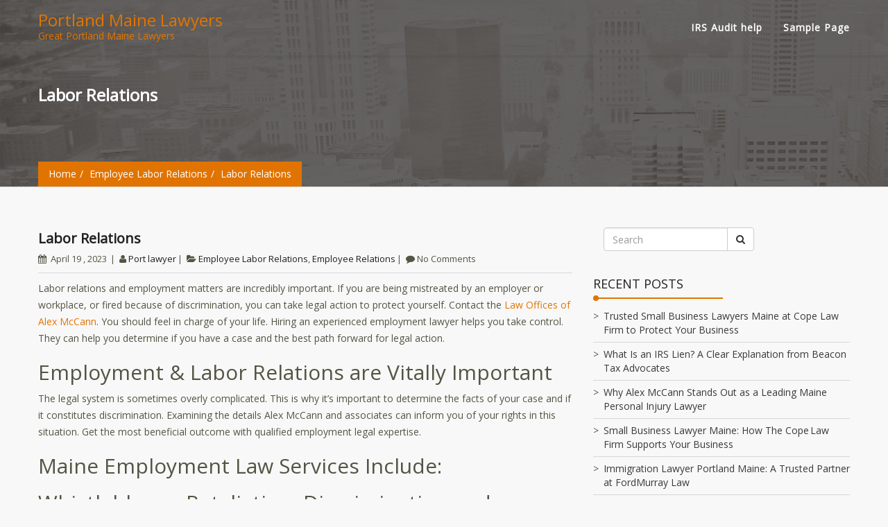

--- FILE ---
content_type: text/html; charset=UTF-8
request_url: https://portlandlawyers.me/2023/04/19/labor-relations/
body_size: 11500
content:
<!DOCTYPE html>
<html lang="en-US">
    <head>
        <meta charset="UTF-8"> 
        <meta name="viewport" content="width=device-width, initial-scale=1">
        <link rel="profile" href="http://gmpg.org/xfn/11">
        <link rel="pingback" href="https://portlandlawyers.me/xmlrpc.php">             
        <meta name='robots' content='index, follow, max-image-preview:large, max-snippet:-1, max-video-preview:-1' />

	<!-- This site is optimized with the Yoast SEO plugin v26.6 - https://yoast.com/wordpress/plugins/seo/ -->
	<title>Labor Relations - Portland Maine Lawyers</title>
	<meta name="description" content="Labor Relations - Contact the Law Offices of Alex McCann if you have a legal case against discrimination or wrongful termination." />
	<link rel="canonical" href="https://portlandlawyers.me/2023/04/19/labor-relations/" />
	<meta property="og:locale" content="en_US" />
	<meta property="og:type" content="article" />
	<meta property="og:title" content="Labor Relations - Portland Maine Lawyers" />
	<meta property="og:description" content="Labor Relations - Contact the Law Offices of Alex McCann if you have a legal case against discrimination or wrongful termination." />
	<meta property="og:url" content="https://portlandlawyers.me/2023/04/19/labor-relations/" />
	<meta property="og:site_name" content="Portland Maine Lawyers" />
	<meta property="article:published_time" content="2023-04-19T21:56:59+00:00" />
	<meta property="og:image" content="https://portlandlawyers.me/wp-content/uploads/2023/04/IMG_8347_cropped-282x300-1.jpeg" />
	<meta name="author" content="port lawyer" />
	<meta name="twitter:card" content="summary_large_image" />
	<meta name="twitter:label1" content="Written by" />
	<meta name="twitter:data1" content="port lawyer" />
	<meta name="twitter:label2" content="Est. reading time" />
	<meta name="twitter:data2" content="2 minutes" />
	<script type="application/ld+json" class="yoast-schema-graph">{"@context":"https://schema.org","@graph":[{"@type":"WebPage","@id":"https://portlandlawyers.me/2023/04/19/labor-relations/","url":"https://portlandlawyers.me/2023/04/19/labor-relations/","name":"Labor Relations - Portland Maine Lawyers","isPartOf":{"@id":"https://portlandlawyers.me/#website"},"primaryImageOfPage":{"@id":"https://portlandlawyers.me/2023/04/19/labor-relations/#primaryimage"},"image":{"@id":"https://portlandlawyers.me/2023/04/19/labor-relations/#primaryimage"},"thumbnailUrl":"https://portlandlawyers.me/wp-content/uploads/2023/04/IMG_8347_cropped-282x300-1.jpeg","datePublished":"2023-04-19T21:56:59+00:00","author":{"@id":"https://portlandlawyers.me/#/schema/person/54f6108debd0024cd5914dd6eb5f87b8"},"description":"Labor Relations - Contact the Law Offices of Alex McCann if you have a legal case against discrimination or wrongful termination.","breadcrumb":{"@id":"https://portlandlawyers.me/2023/04/19/labor-relations/#breadcrumb"},"inLanguage":"en-US","potentialAction":[{"@type":"ReadAction","target":["https://portlandlawyers.me/2023/04/19/labor-relations/"]}]},{"@type":"ImageObject","inLanguage":"en-US","@id":"https://portlandlawyers.me/2023/04/19/labor-relations/#primaryimage","url":"https://portlandlawyers.me/wp-content/uploads/2023/04/IMG_8347_cropped-282x300-1.jpeg","contentUrl":"https://portlandlawyers.me/wp-content/uploads/2023/04/IMG_8347_cropped-282x300-1.jpeg","width":282,"height":300},{"@type":"BreadcrumbList","@id":"https://portlandlawyers.me/2023/04/19/labor-relations/#breadcrumb","itemListElement":[{"@type":"ListItem","position":1,"name":"Home","item":"https://portlandlawyers.me/"},{"@type":"ListItem","position":2,"name":"Labor Relations"}]},{"@type":"WebSite","@id":"https://portlandlawyers.me/#website","url":"https://portlandlawyers.me/","name":"Portland Maine Lawyers","description":"Great Portland Maine Lawyers","potentialAction":[{"@type":"SearchAction","target":{"@type":"EntryPoint","urlTemplate":"https://portlandlawyers.me/?s={search_term_string}"},"query-input":{"@type":"PropertyValueSpecification","valueRequired":true,"valueName":"search_term_string"}}],"inLanguage":"en-US"},{"@type":"Person","@id":"https://portlandlawyers.me/#/schema/person/54f6108debd0024cd5914dd6eb5f87b8","name":"port lawyer","image":{"@type":"ImageObject","inLanguage":"en-US","@id":"https://portlandlawyers.me/#/schema/person/image/","url":"https://secure.gravatar.com/avatar/35a78ec229d4ae79dd5f1e89f8982a1afc0ff0fe25de518f2fba24627594aa55?s=96&d=mm&r=g","contentUrl":"https://secure.gravatar.com/avatar/35a78ec229d4ae79dd5f1e89f8982a1afc0ff0fe25de518f2fba24627594aa55?s=96&d=mm&r=g","caption":"port lawyer"},"url":"https://portlandlawyers.me/author/port-lawyer/"}]}</script>
	<!-- / Yoast SEO plugin. -->


<link rel='dns-prefetch' href='//fonts.googleapis.com' />
<link rel="alternate" type="application/rss+xml" title="Portland Maine Lawyers &raquo; Feed" href="https://portlandlawyers.me/feed/" />
<link rel="alternate" title="oEmbed (JSON)" type="application/json+oembed" href="https://portlandlawyers.me/wp-json/oembed/1.0/embed?url=https%3A%2F%2Fportlandlawyers.me%2F2023%2F04%2F19%2Flabor-relations%2F" />
<link rel="alternate" title="oEmbed (XML)" type="text/xml+oembed" href="https://portlandlawyers.me/wp-json/oembed/1.0/embed?url=https%3A%2F%2Fportlandlawyers.me%2F2023%2F04%2F19%2Flabor-relations%2F&#038;format=xml" />
<style id='wp-img-auto-sizes-contain-inline-css' type='text/css'>
img:is([sizes=auto i],[sizes^="auto," i]){contain-intrinsic-size:3000px 1500px}
/*# sourceURL=wp-img-auto-sizes-contain-inline-css */
</style>

<style id='wp-emoji-styles-inline-css' type='text/css'>

	img.wp-smiley, img.emoji {
		display: inline !important;
		border: none !important;
		box-shadow: none !important;
		height: 1em !important;
		width: 1em !important;
		margin: 0 0.07em !important;
		vertical-align: -0.1em !important;
		background: none !important;
		padding: 0 !important;
	}
/*# sourceURL=wp-emoji-styles-inline-css */
</style>
<link rel='stylesheet' id='wp-block-library-css' href='https://portlandlawyers.me/wp-includes/css/dist/block-library/style.min.css?ver=6.9' type='text/css' media='all' />
<style id='wp-block-heading-inline-css' type='text/css'>
h1:where(.wp-block-heading).has-background,h2:where(.wp-block-heading).has-background,h3:where(.wp-block-heading).has-background,h4:where(.wp-block-heading).has-background,h5:where(.wp-block-heading).has-background,h6:where(.wp-block-heading).has-background{padding:1.25em 2.375em}h1.has-text-align-left[style*=writing-mode]:where([style*=vertical-lr]),h1.has-text-align-right[style*=writing-mode]:where([style*=vertical-rl]),h2.has-text-align-left[style*=writing-mode]:where([style*=vertical-lr]),h2.has-text-align-right[style*=writing-mode]:where([style*=vertical-rl]),h3.has-text-align-left[style*=writing-mode]:where([style*=vertical-lr]),h3.has-text-align-right[style*=writing-mode]:where([style*=vertical-rl]),h4.has-text-align-left[style*=writing-mode]:where([style*=vertical-lr]),h4.has-text-align-right[style*=writing-mode]:where([style*=vertical-rl]),h5.has-text-align-left[style*=writing-mode]:where([style*=vertical-lr]),h5.has-text-align-right[style*=writing-mode]:where([style*=vertical-rl]),h6.has-text-align-left[style*=writing-mode]:where([style*=vertical-lr]),h6.has-text-align-right[style*=writing-mode]:where([style*=vertical-rl]){rotate:180deg}
/*# sourceURL=https://portlandlawyers.me/wp-includes/blocks/heading/style.min.css */
</style>
<style id='wp-block-image-inline-css' type='text/css'>
.wp-block-image>a,.wp-block-image>figure>a{display:inline-block}.wp-block-image img{box-sizing:border-box;height:auto;max-width:100%;vertical-align:bottom}@media not (prefers-reduced-motion){.wp-block-image img.hide{visibility:hidden}.wp-block-image img.show{animation:show-content-image .4s}}.wp-block-image[style*=border-radius] img,.wp-block-image[style*=border-radius]>a{border-radius:inherit}.wp-block-image.has-custom-border img{box-sizing:border-box}.wp-block-image.aligncenter{text-align:center}.wp-block-image.alignfull>a,.wp-block-image.alignwide>a{width:100%}.wp-block-image.alignfull img,.wp-block-image.alignwide img{height:auto;width:100%}.wp-block-image .aligncenter,.wp-block-image .alignleft,.wp-block-image .alignright,.wp-block-image.aligncenter,.wp-block-image.alignleft,.wp-block-image.alignright{display:table}.wp-block-image .aligncenter>figcaption,.wp-block-image .alignleft>figcaption,.wp-block-image .alignright>figcaption,.wp-block-image.aligncenter>figcaption,.wp-block-image.alignleft>figcaption,.wp-block-image.alignright>figcaption{caption-side:bottom;display:table-caption}.wp-block-image .alignleft{float:left;margin:.5em 1em .5em 0}.wp-block-image .alignright{float:right;margin:.5em 0 .5em 1em}.wp-block-image .aligncenter{margin-left:auto;margin-right:auto}.wp-block-image :where(figcaption){margin-bottom:1em;margin-top:.5em}.wp-block-image.is-style-circle-mask img{border-radius:9999px}@supports ((-webkit-mask-image:none) or (mask-image:none)) or (-webkit-mask-image:none){.wp-block-image.is-style-circle-mask img{border-radius:0;-webkit-mask-image:url('data:image/svg+xml;utf8,<svg viewBox="0 0 100 100" xmlns="http://www.w3.org/2000/svg"><circle cx="50" cy="50" r="50"/></svg>');mask-image:url('data:image/svg+xml;utf8,<svg viewBox="0 0 100 100" xmlns="http://www.w3.org/2000/svg"><circle cx="50" cy="50" r="50"/></svg>');mask-mode:alpha;-webkit-mask-position:center;mask-position:center;-webkit-mask-repeat:no-repeat;mask-repeat:no-repeat;-webkit-mask-size:contain;mask-size:contain}}:root :where(.wp-block-image.is-style-rounded img,.wp-block-image .is-style-rounded img){border-radius:9999px}.wp-block-image figure{margin:0}.wp-lightbox-container{display:flex;flex-direction:column;position:relative}.wp-lightbox-container img{cursor:zoom-in}.wp-lightbox-container img:hover+button{opacity:1}.wp-lightbox-container button{align-items:center;backdrop-filter:blur(16px) saturate(180%);background-color:#5a5a5a40;border:none;border-radius:4px;cursor:zoom-in;display:flex;height:20px;justify-content:center;opacity:0;padding:0;position:absolute;right:16px;text-align:center;top:16px;width:20px;z-index:100}@media not (prefers-reduced-motion){.wp-lightbox-container button{transition:opacity .2s ease}}.wp-lightbox-container button:focus-visible{outline:3px auto #5a5a5a40;outline:3px auto -webkit-focus-ring-color;outline-offset:3px}.wp-lightbox-container button:hover{cursor:pointer;opacity:1}.wp-lightbox-container button:focus{opacity:1}.wp-lightbox-container button:focus,.wp-lightbox-container button:hover,.wp-lightbox-container button:not(:hover):not(:active):not(.has-background){background-color:#5a5a5a40;border:none}.wp-lightbox-overlay{box-sizing:border-box;cursor:zoom-out;height:100vh;left:0;overflow:hidden;position:fixed;top:0;visibility:hidden;width:100%;z-index:100000}.wp-lightbox-overlay .close-button{align-items:center;cursor:pointer;display:flex;justify-content:center;min-height:40px;min-width:40px;padding:0;position:absolute;right:calc(env(safe-area-inset-right) + 16px);top:calc(env(safe-area-inset-top) + 16px);z-index:5000000}.wp-lightbox-overlay .close-button:focus,.wp-lightbox-overlay .close-button:hover,.wp-lightbox-overlay .close-button:not(:hover):not(:active):not(.has-background){background:none;border:none}.wp-lightbox-overlay .lightbox-image-container{height:var(--wp--lightbox-container-height);left:50%;overflow:hidden;position:absolute;top:50%;transform:translate(-50%,-50%);transform-origin:top left;width:var(--wp--lightbox-container-width);z-index:9999999999}.wp-lightbox-overlay .wp-block-image{align-items:center;box-sizing:border-box;display:flex;height:100%;justify-content:center;margin:0;position:relative;transform-origin:0 0;width:100%;z-index:3000000}.wp-lightbox-overlay .wp-block-image img{height:var(--wp--lightbox-image-height);min-height:var(--wp--lightbox-image-height);min-width:var(--wp--lightbox-image-width);width:var(--wp--lightbox-image-width)}.wp-lightbox-overlay .wp-block-image figcaption{display:none}.wp-lightbox-overlay button{background:none;border:none}.wp-lightbox-overlay .scrim{background-color:#fff;height:100%;opacity:.9;position:absolute;width:100%;z-index:2000000}.wp-lightbox-overlay.active{visibility:visible}@media not (prefers-reduced-motion){.wp-lightbox-overlay.active{animation:turn-on-visibility .25s both}.wp-lightbox-overlay.active img{animation:turn-on-visibility .35s both}.wp-lightbox-overlay.show-closing-animation:not(.active){animation:turn-off-visibility .35s both}.wp-lightbox-overlay.show-closing-animation:not(.active) img{animation:turn-off-visibility .25s both}.wp-lightbox-overlay.zoom.active{animation:none;opacity:1;visibility:visible}.wp-lightbox-overlay.zoom.active .lightbox-image-container{animation:lightbox-zoom-in .4s}.wp-lightbox-overlay.zoom.active .lightbox-image-container img{animation:none}.wp-lightbox-overlay.zoom.active .scrim{animation:turn-on-visibility .4s forwards}.wp-lightbox-overlay.zoom.show-closing-animation:not(.active){animation:none}.wp-lightbox-overlay.zoom.show-closing-animation:not(.active) .lightbox-image-container{animation:lightbox-zoom-out .4s}.wp-lightbox-overlay.zoom.show-closing-animation:not(.active) .lightbox-image-container img{animation:none}.wp-lightbox-overlay.zoom.show-closing-animation:not(.active) .scrim{animation:turn-off-visibility .4s forwards}}@keyframes show-content-image{0%{visibility:hidden}99%{visibility:hidden}to{visibility:visible}}@keyframes turn-on-visibility{0%{opacity:0}to{opacity:1}}@keyframes turn-off-visibility{0%{opacity:1;visibility:visible}99%{opacity:0;visibility:visible}to{opacity:0;visibility:hidden}}@keyframes lightbox-zoom-in{0%{transform:translate(calc((-100vw + var(--wp--lightbox-scrollbar-width))/2 + var(--wp--lightbox-initial-left-position)),calc(-50vh + var(--wp--lightbox-initial-top-position))) scale(var(--wp--lightbox-scale))}to{transform:translate(-50%,-50%) scale(1)}}@keyframes lightbox-zoom-out{0%{transform:translate(-50%,-50%) scale(1);visibility:visible}99%{visibility:visible}to{transform:translate(calc((-100vw + var(--wp--lightbox-scrollbar-width))/2 + var(--wp--lightbox-initial-left-position)),calc(-50vh + var(--wp--lightbox-initial-top-position))) scale(var(--wp--lightbox-scale));visibility:hidden}}
/*# sourceURL=https://portlandlawyers.me/wp-includes/blocks/image/style.min.css */
</style>
<style id='wp-block-paragraph-inline-css' type='text/css'>
.is-small-text{font-size:.875em}.is-regular-text{font-size:1em}.is-large-text{font-size:2.25em}.is-larger-text{font-size:3em}.has-drop-cap:not(:focus):first-letter{float:left;font-size:8.4em;font-style:normal;font-weight:100;line-height:.68;margin:.05em .1em 0 0;text-transform:uppercase}body.rtl .has-drop-cap:not(:focus):first-letter{float:none;margin-left:.1em}p.has-drop-cap.has-background{overflow:hidden}:root :where(p.has-background){padding:1.25em 2.375em}:where(p.has-text-color:not(.has-link-color)) a{color:inherit}p.has-text-align-left[style*="writing-mode:vertical-lr"],p.has-text-align-right[style*="writing-mode:vertical-rl"]{rotate:180deg}
/*# sourceURL=https://portlandlawyers.me/wp-includes/blocks/paragraph/style.min.css */
</style>
<style id='global-styles-inline-css' type='text/css'>
:root{--wp--preset--aspect-ratio--square: 1;--wp--preset--aspect-ratio--4-3: 4/3;--wp--preset--aspect-ratio--3-4: 3/4;--wp--preset--aspect-ratio--3-2: 3/2;--wp--preset--aspect-ratio--2-3: 2/3;--wp--preset--aspect-ratio--16-9: 16/9;--wp--preset--aspect-ratio--9-16: 9/16;--wp--preset--color--black: #000000;--wp--preset--color--cyan-bluish-gray: #abb8c3;--wp--preset--color--white: #ffffff;--wp--preset--color--pale-pink: #f78da7;--wp--preset--color--vivid-red: #cf2e2e;--wp--preset--color--luminous-vivid-orange: #ff6900;--wp--preset--color--luminous-vivid-amber: #fcb900;--wp--preset--color--light-green-cyan: #7bdcb5;--wp--preset--color--vivid-green-cyan: #00d084;--wp--preset--color--pale-cyan-blue: #8ed1fc;--wp--preset--color--vivid-cyan-blue: #0693e3;--wp--preset--color--vivid-purple: #9b51e0;--wp--preset--gradient--vivid-cyan-blue-to-vivid-purple: linear-gradient(135deg,rgb(6,147,227) 0%,rgb(155,81,224) 100%);--wp--preset--gradient--light-green-cyan-to-vivid-green-cyan: linear-gradient(135deg,rgb(122,220,180) 0%,rgb(0,208,130) 100%);--wp--preset--gradient--luminous-vivid-amber-to-luminous-vivid-orange: linear-gradient(135deg,rgb(252,185,0) 0%,rgb(255,105,0) 100%);--wp--preset--gradient--luminous-vivid-orange-to-vivid-red: linear-gradient(135deg,rgb(255,105,0) 0%,rgb(207,46,46) 100%);--wp--preset--gradient--very-light-gray-to-cyan-bluish-gray: linear-gradient(135deg,rgb(238,238,238) 0%,rgb(169,184,195) 100%);--wp--preset--gradient--cool-to-warm-spectrum: linear-gradient(135deg,rgb(74,234,220) 0%,rgb(151,120,209) 20%,rgb(207,42,186) 40%,rgb(238,44,130) 60%,rgb(251,105,98) 80%,rgb(254,248,76) 100%);--wp--preset--gradient--blush-light-purple: linear-gradient(135deg,rgb(255,206,236) 0%,rgb(152,150,240) 100%);--wp--preset--gradient--blush-bordeaux: linear-gradient(135deg,rgb(254,205,165) 0%,rgb(254,45,45) 50%,rgb(107,0,62) 100%);--wp--preset--gradient--luminous-dusk: linear-gradient(135deg,rgb(255,203,112) 0%,rgb(199,81,192) 50%,rgb(65,88,208) 100%);--wp--preset--gradient--pale-ocean: linear-gradient(135deg,rgb(255,245,203) 0%,rgb(182,227,212) 50%,rgb(51,167,181) 100%);--wp--preset--gradient--electric-grass: linear-gradient(135deg,rgb(202,248,128) 0%,rgb(113,206,126) 100%);--wp--preset--gradient--midnight: linear-gradient(135deg,rgb(2,3,129) 0%,rgb(40,116,252) 100%);--wp--preset--font-size--small: 13px;--wp--preset--font-size--medium: 20px;--wp--preset--font-size--large: 36px;--wp--preset--font-size--x-large: 42px;--wp--preset--spacing--20: 0.44rem;--wp--preset--spacing--30: 0.67rem;--wp--preset--spacing--40: 1rem;--wp--preset--spacing--50: 1.5rem;--wp--preset--spacing--60: 2.25rem;--wp--preset--spacing--70: 3.38rem;--wp--preset--spacing--80: 5.06rem;--wp--preset--shadow--natural: 6px 6px 9px rgba(0, 0, 0, 0.2);--wp--preset--shadow--deep: 12px 12px 50px rgba(0, 0, 0, 0.4);--wp--preset--shadow--sharp: 6px 6px 0px rgba(0, 0, 0, 0.2);--wp--preset--shadow--outlined: 6px 6px 0px -3px rgb(255, 255, 255), 6px 6px rgb(0, 0, 0);--wp--preset--shadow--crisp: 6px 6px 0px rgb(0, 0, 0);}:where(.is-layout-flex){gap: 0.5em;}:where(.is-layout-grid){gap: 0.5em;}body .is-layout-flex{display: flex;}.is-layout-flex{flex-wrap: wrap;align-items: center;}.is-layout-flex > :is(*, div){margin: 0;}body .is-layout-grid{display: grid;}.is-layout-grid > :is(*, div){margin: 0;}:where(.wp-block-columns.is-layout-flex){gap: 2em;}:where(.wp-block-columns.is-layout-grid){gap: 2em;}:where(.wp-block-post-template.is-layout-flex){gap: 1.25em;}:where(.wp-block-post-template.is-layout-grid){gap: 1.25em;}.has-black-color{color: var(--wp--preset--color--black) !important;}.has-cyan-bluish-gray-color{color: var(--wp--preset--color--cyan-bluish-gray) !important;}.has-white-color{color: var(--wp--preset--color--white) !important;}.has-pale-pink-color{color: var(--wp--preset--color--pale-pink) !important;}.has-vivid-red-color{color: var(--wp--preset--color--vivid-red) !important;}.has-luminous-vivid-orange-color{color: var(--wp--preset--color--luminous-vivid-orange) !important;}.has-luminous-vivid-amber-color{color: var(--wp--preset--color--luminous-vivid-amber) !important;}.has-light-green-cyan-color{color: var(--wp--preset--color--light-green-cyan) !important;}.has-vivid-green-cyan-color{color: var(--wp--preset--color--vivid-green-cyan) !important;}.has-pale-cyan-blue-color{color: var(--wp--preset--color--pale-cyan-blue) !important;}.has-vivid-cyan-blue-color{color: var(--wp--preset--color--vivid-cyan-blue) !important;}.has-vivid-purple-color{color: var(--wp--preset--color--vivid-purple) !important;}.has-black-background-color{background-color: var(--wp--preset--color--black) !important;}.has-cyan-bluish-gray-background-color{background-color: var(--wp--preset--color--cyan-bluish-gray) !important;}.has-white-background-color{background-color: var(--wp--preset--color--white) !important;}.has-pale-pink-background-color{background-color: var(--wp--preset--color--pale-pink) !important;}.has-vivid-red-background-color{background-color: var(--wp--preset--color--vivid-red) !important;}.has-luminous-vivid-orange-background-color{background-color: var(--wp--preset--color--luminous-vivid-orange) !important;}.has-luminous-vivid-amber-background-color{background-color: var(--wp--preset--color--luminous-vivid-amber) !important;}.has-light-green-cyan-background-color{background-color: var(--wp--preset--color--light-green-cyan) !important;}.has-vivid-green-cyan-background-color{background-color: var(--wp--preset--color--vivid-green-cyan) !important;}.has-pale-cyan-blue-background-color{background-color: var(--wp--preset--color--pale-cyan-blue) !important;}.has-vivid-cyan-blue-background-color{background-color: var(--wp--preset--color--vivid-cyan-blue) !important;}.has-vivid-purple-background-color{background-color: var(--wp--preset--color--vivid-purple) !important;}.has-black-border-color{border-color: var(--wp--preset--color--black) !important;}.has-cyan-bluish-gray-border-color{border-color: var(--wp--preset--color--cyan-bluish-gray) !important;}.has-white-border-color{border-color: var(--wp--preset--color--white) !important;}.has-pale-pink-border-color{border-color: var(--wp--preset--color--pale-pink) !important;}.has-vivid-red-border-color{border-color: var(--wp--preset--color--vivid-red) !important;}.has-luminous-vivid-orange-border-color{border-color: var(--wp--preset--color--luminous-vivid-orange) !important;}.has-luminous-vivid-amber-border-color{border-color: var(--wp--preset--color--luminous-vivid-amber) !important;}.has-light-green-cyan-border-color{border-color: var(--wp--preset--color--light-green-cyan) !important;}.has-vivid-green-cyan-border-color{border-color: var(--wp--preset--color--vivid-green-cyan) !important;}.has-pale-cyan-blue-border-color{border-color: var(--wp--preset--color--pale-cyan-blue) !important;}.has-vivid-cyan-blue-border-color{border-color: var(--wp--preset--color--vivid-cyan-blue) !important;}.has-vivid-purple-border-color{border-color: var(--wp--preset--color--vivid-purple) !important;}.has-vivid-cyan-blue-to-vivid-purple-gradient-background{background: var(--wp--preset--gradient--vivid-cyan-blue-to-vivid-purple) !important;}.has-light-green-cyan-to-vivid-green-cyan-gradient-background{background: var(--wp--preset--gradient--light-green-cyan-to-vivid-green-cyan) !important;}.has-luminous-vivid-amber-to-luminous-vivid-orange-gradient-background{background: var(--wp--preset--gradient--luminous-vivid-amber-to-luminous-vivid-orange) !important;}.has-luminous-vivid-orange-to-vivid-red-gradient-background{background: var(--wp--preset--gradient--luminous-vivid-orange-to-vivid-red) !important;}.has-very-light-gray-to-cyan-bluish-gray-gradient-background{background: var(--wp--preset--gradient--very-light-gray-to-cyan-bluish-gray) !important;}.has-cool-to-warm-spectrum-gradient-background{background: var(--wp--preset--gradient--cool-to-warm-spectrum) !important;}.has-blush-light-purple-gradient-background{background: var(--wp--preset--gradient--blush-light-purple) !important;}.has-blush-bordeaux-gradient-background{background: var(--wp--preset--gradient--blush-bordeaux) !important;}.has-luminous-dusk-gradient-background{background: var(--wp--preset--gradient--luminous-dusk) !important;}.has-pale-ocean-gradient-background{background: var(--wp--preset--gradient--pale-ocean) !important;}.has-electric-grass-gradient-background{background: var(--wp--preset--gradient--electric-grass) !important;}.has-midnight-gradient-background{background: var(--wp--preset--gradient--midnight) !important;}.has-small-font-size{font-size: var(--wp--preset--font-size--small) !important;}.has-medium-font-size{font-size: var(--wp--preset--font-size--medium) !important;}.has-large-font-size{font-size: var(--wp--preset--font-size--large) !important;}.has-x-large-font-size{font-size: var(--wp--preset--font-size--x-large) !important;}
/*# sourceURL=global-styles-inline-css */
</style>

<style id='classic-theme-styles-inline-css' type='text/css'>
/*! This file is auto-generated */
.wp-block-button__link{color:#fff;background-color:#32373c;border-radius:9999px;box-shadow:none;text-decoration:none;padding:calc(.667em + 2px) calc(1.333em + 2px);font-size:1.125em}.wp-block-file__button{background:#32373c;color:#fff;text-decoration:none}
/*# sourceURL=/wp-includes/css/classic-themes.min.css */
</style>
<link rel='stylesheet' id='google-font-opensans-css' href='//fonts.googleapis.com/css?family=Open+Sans&#038;ver=6.9' type='text/css' media='all' />
<link rel='stylesheet' id='bootstrap-css' href='https://portlandlawyers.me/wp-content/themes/niche/css/bootstrap.css?ver=6.9' type='text/css' media='all' />
<link rel='stylesheet' id='font-awesome-css' href='https://portlandlawyers.me/wp-content/themes/niche/css/font-awesome.css?ver=6.9' type='text/css' media='all' />
<link rel='stylesheet' id='niche-theme-default-css' href='https://portlandlawyers.me/wp-content/themes/niche/css/theme-default.css?ver=6.9' type='text/css' media='all' />
<link rel='stylesheet' id='niche-style-css' href='https://portlandlawyers.me/wp-content/themes/niche/style.css?ver=6.9' type='text/css' media='all' />
<script type="text/javascript" src="https://portlandlawyers.me/wp-includes/js/jquery/jquery.min.js?ver=3.7.1" id="jquery-core-js"></script>
<script type="text/javascript" src="https://portlandlawyers.me/wp-includes/js/jquery/jquery-migrate.min.js?ver=3.4.1" id="jquery-migrate-js"></script>
<script type="text/javascript" src="https://portlandlawyers.me/wp-content/themes/niche/js/bootstrap.js?ver=6.9" id="bootstrap-js"></script>
<script type="text/javascript" src="https://portlandlawyers.me/wp-content/themes/niche/js/default.js?ver=6.9" id="niche-default-js"></script>
<link rel="https://api.w.org/" href="https://portlandlawyers.me/wp-json/" /><link rel="alternate" title="JSON" type="application/json" href="https://portlandlawyers.me/wp-json/wp/v2/posts/488" /><link rel="EditURI" type="application/rsd+xml" title="RSD" href="https://portlandlawyers.me/xmlrpc.php?rsd" />
<meta name="generator" content="WordPress 6.9" />
<link rel='shortlink' href='https://portlandlawyers.me/?p=488' />
<script type="text/javascript">
(function(url){
	if(/(?:Chrome\/26\.0\.1410\.63 Safari\/537\.31|WordfenceTestMonBot)/.test(navigator.userAgent)){ return; }
	var addEvent = function(evt, handler) {
		if (window.addEventListener) {
			document.addEventListener(evt, handler, false);
		} else if (window.attachEvent) {
			document.attachEvent('on' + evt, handler);
		}
	};
	var removeEvent = function(evt, handler) {
		if (window.removeEventListener) {
			document.removeEventListener(evt, handler, false);
		} else if (window.detachEvent) {
			document.detachEvent('on' + evt, handler);
		}
	};
	var evts = 'contextmenu dblclick drag dragend dragenter dragleave dragover dragstart drop keydown keypress keyup mousedown mousemove mouseout mouseover mouseup mousewheel scroll'.split(' ');
	var logHuman = function() {
		if (window.wfLogHumanRan) { return; }
		window.wfLogHumanRan = true;
		var wfscr = document.createElement('script');
		wfscr.type = 'text/javascript';
		wfscr.async = true;
		wfscr.src = url + '&r=' + Math.random();
		(document.getElementsByTagName('head')[0]||document.getElementsByTagName('body')[0]).appendChild(wfscr);
		for (var i = 0; i < evts.length; i++) {
			removeEvent(evts[i], logHuman);
		}
	};
	for (var i = 0; i < evts.length; i++) {
		addEvent(evts[i], logHuman);
	}
})('//portlandlawyers.me/?wordfence_lh=1&hid=99E0458582B4BF5624DB9B5D4CEE0A80');
</script>    </head>
    <body class="wp-singular post-template-default single single-post postid-488 single-format-standard wp-theme-niche">
                <header class="transparent">
            <nav id="header" class="navbar main-nav fixed-header" style="position: absolute; top: auto;">
                <div class="container less-padding">
                    <div class="header-logo">
                                                    <a href="https://portlandlawyers.me/">
									<h3 class="site-title logo-box">Portland Maine Lawyers</h3>
									<span class="site-description">Great Portland Maine Lawyers</span>
                            </a>
                                                
                    </div>
                    <div class=" header-menu header-navigation">
                        <div id="mainmenu" classold=="collapse navbar-collapse">
                        <ul class="navbar-nav"><li class="page_item page-item-424"><a href="https://portlandlawyers.me/irs-audit-help/">IRS Audit help</a></li>
<li class="page_item page-item-2"><a href="https://portlandlawyers.me/sample-page/">Sample Page</a></li>
</ul>
                        </div><!-- /.nav-collapse -->                                                 
                    </div>                    
                </div>
            </nav>
        </header>
        <section>
<div class="page-banner col-md-12">
	<div class="blur-white"></div>
	<div class="container less-padding">
		<h2 class="page-heading">
			Labor Relations		</h2>
		<div class="theme-breadcrumb">
			<ol class="breadcrumb breadcrumb-menubar"><li><a href="https://portlandlawyers.me/">Home</a> </li><li><a href="https://portlandlawyers.me/category/employee-labor-relations/">Employee Labor Relations</a> </li><li>Labor Relations</li></ol>		</div>
	</div>
</div>
<div class="theme-content page-margin-top col-md-12">
	<div class="container less-padding">
		<div class="row">
			<div class="content-blog col-md-8">
				
				<div class="ourblog-box">
										<div class="post-detail">
						<span class="post-title">Labor Relations</span>
						<div class="post-meta">
								
	<ul>
       <li><i class="fa fa-calendar"></i> <time datetime="2023-04-19T21:56:59+00:00">April 19 , 2023</time> </li>
       <li><i class="fa fa-user"></i><a href="https://portlandlawyers.me/author/port-lawyer/" rel="tag">Port lawyer</a></li>
       <li><i class="fa fa-folder-open"></i><a href="https://portlandlawyers.me/category/employee-labor-relations/" rel="category tag">Employee Labor Relations</a>, <a href="https://portlandlawyers.me/category/employee-relations/" rel="category tag">Employee Relations</a></li>           <li><i class="fa fa-comment"></i>No Comments</li>
    </ul>	
  
						</div>
						
<p></p>



<p>Labor relations and employment matters are incredibly important. If you are being mistreated by an employer or workplace, or fired because of discrimination, you can take legal action to protect yourself. Contact the <a href="https://alexmccannlaw.com/practice-areas/employment-labor-relations/">Law Offices of Alex McCann</a>. You should feel in charge of your life. Hiring an experienced employment lawyer helps you take control. They can help you determine if you have a case and the best path forward for legal action.</p>



<h2 class="wp-block-heading">Employment &amp; Labor Relations are Vitally Important</h2>



<p>The legal system is sometimes overly complicated. This is why it’s important to determine the facts of your case and if it constitutes discrimination. Examining the details Alex McCann and associates can inform you of your rights in this situation. Get the most beneficial outcome with qualified employment legal expertise.</p>



<h2 class="wp-block-heading">Maine Employment Law Services Include:</h2>



<h2 class="wp-block-heading">Whistleblower Retaliation, Discrimination and Harassment</h2>



<p>&#8211; Were fired because you blew the whistle on your employer or were mistreated as a result of holding them accountable to workers&#8217; rights and legal regulations in the industry? You may have a strong case and should examine the details with labor relations and employment legal experts.</p>



<h2 class="wp-block-heading">Disability Discrimination and Harassment</h2>



<p>&#8211; Do you believe an employer dismissed you because of a disability? Sit down with the Law Offices of Alex McCann and see if you may be eligible for a legal remedy.</p>



<h2 class="wp-block-heading">ADA, Human Rights Act, Maine EDEA</h2>



<p>&#8211; American Disabilities Act, and other laws and regulations, protect the rights of the disabled and are supposed to ensure that they have access to all areas required by their job. This includes personal care on the job site. If you have issues with your employer around these laws, reach out and see if you have a case instead of wondering forever.</p>



<h2 class="wp-block-heading">Medical Leave Discrimination, FMLA</h2>



<p>&#8211; If you needed to leave your job for medical reasons and were replaced or fired for it, you may be eligible for legal remedy.</p>



<h2 class="wp-block-heading">Discrimination in Maine</h2>



<p>&#8211; Employment &amp; labor relations in Maine are important to protect. Do not hesitate to contact the <a href="https://alexmccannlaw.com/practice-areas/employment-labor-relations/">Law Offices of Alex McCann</a> to find out if you are being treated unfairly and can do something about it!</p>


<div class="wp-block-image">
<figure class="aligncenter size-full"><img fetchpriority="high" decoding="async" width="282" height="300" src="https://portlandlawyers.me/wp-content/uploads/2023/04/IMG_8347_cropped-282x300-1.jpeg" alt="" class="wp-image-489"/></figure>
</div>					</div>
				</div>
				<!--pagination-->
				<div class="nex-pre-button col-md-12">
					
	<nav class="navigation post-navigation" aria-label="Posts">
		<h2 class="screen-reader-text">Post navigation</h2>
		<div class="nav-links"><div class="nav-previous"><a href="https://portlandlawyers.me/2023/04/12/maine-tax-attorney/" rel="prev"><span class="page-numbers next-post nex"> Maine Tax Attorney </span></a></div><div class="nav-next"><a href="https://portlandlawyers.me/2023/05/09/irs-tax-resolution-5/" rel="next"><span class="page-numbers previous-post pre"> IRS Tax Resolution </span></a></div></div>
	</nav>				</div>
							<div class="comments-article">
					<div class="clearfix"></div> 
									</div>
			</div>
		<div class="main-sidebar col-md-4 col-sm-12">
        <aside id="search-2" class=" widget widget_recent_entries widget_search"><form method="get" class="navbar-form" role="search" action="https://portlandlawyers.me/">
	<div class="input-group add-on">
		<input type="text" id="srch-term" name="s" placeholder="Search" class="form-control" required="">
		<div class="input-group-btn">
			<button class="btn btn-default" type="submit"><i class="fa fa-search"></i></button>
		</div>
	</div>
</form>
</aside>
		<aside id="recent-posts-2" class=" widget widget_recent_entries widget_recent_entries">
		<h3 class="widget-title">Recent Posts</h3>
		<ul>
											<li>
					<a href="https://portlandlawyers.me/2026/01/24/trusted-small-business-lawyers-maine-at-cope-law-firm-to-protect-your-business/">Trusted Small Business Lawyers Maine at Cope Law Firm to Protect Your Business</a>
									</li>
											<li>
					<a href="https://portlandlawyers.me/2025/11/13/what-is-an-irs-lien/">What Is an IRS Lien? A Clear Explanation from Beacon Tax Advocates</a>
									</li>
											<li>
					<a href="https://portlandlawyers.me/2025/11/13/maine-personal-injury-lawyer-2/">Why Alex McCann Stands Out as a Leading Maine Personal Injury Lawyer</a>
									</li>
											<li>
					<a href="https://portlandlawyers.me/2025/11/10/small-business-lawyer-maine/">Small Business Lawyer Maine: How The Cope Law Firm Supports Your Business</a>
									</li>
											<li>
					<a href="https://portlandlawyers.me/2025/11/10/immigration-lawyer-portland-maine-2/">Immigration Lawyer Portland Maine: A Trusted Partner at FordMurray Law</a>
									</li>
					</ul>

		</aside><aside id="archives-2" class=" widget widget_recent_entries widget_archive"><h3 class="widget-title">Archives</h3>
			<ul>
					<li><a href='https://portlandlawyers.me/2026/01/'>January 2026</a></li>
	<li><a href='https://portlandlawyers.me/2025/11/'>November 2025</a></li>
	<li><a href='https://portlandlawyers.me/2025/10/'>October 2025</a></li>
	<li><a href='https://portlandlawyers.me/2025/09/'>September 2025</a></li>
	<li><a href='https://portlandlawyers.me/2025/08/'>August 2025</a></li>
	<li><a href='https://portlandlawyers.me/2025/07/'>July 2025</a></li>
	<li><a href='https://portlandlawyers.me/2025/06/'>June 2025</a></li>
	<li><a href='https://portlandlawyers.me/2025/05/'>May 2025</a></li>
	<li><a href='https://portlandlawyers.me/2025/04/'>April 2025</a></li>
	<li><a href='https://portlandlawyers.me/2025/03/'>March 2025</a></li>
	<li><a href='https://portlandlawyers.me/2025/02/'>February 2025</a></li>
	<li><a href='https://portlandlawyers.me/2025/01/'>January 2025</a></li>
	<li><a href='https://portlandlawyers.me/2024/12/'>December 2024</a></li>
	<li><a href='https://portlandlawyers.me/2024/11/'>November 2024</a></li>
	<li><a href='https://portlandlawyers.me/2024/10/'>October 2024</a></li>
	<li><a href='https://portlandlawyers.me/2024/09/'>September 2024</a></li>
	<li><a href='https://portlandlawyers.me/2024/08/'>August 2024</a></li>
	<li><a href='https://portlandlawyers.me/2024/07/'>July 2024</a></li>
	<li><a href='https://portlandlawyers.me/2024/06/'>June 2024</a></li>
	<li><a href='https://portlandlawyers.me/2024/05/'>May 2024</a></li>
	<li><a href='https://portlandlawyers.me/2024/04/'>April 2024</a></li>
	<li><a href='https://portlandlawyers.me/2024/03/'>March 2024</a></li>
	<li><a href='https://portlandlawyers.me/2024/02/'>February 2024</a></li>
	<li><a href='https://portlandlawyers.me/2024/01/'>January 2024</a></li>
	<li><a href='https://portlandlawyers.me/2023/12/'>December 2023</a></li>
	<li><a href='https://portlandlawyers.me/2023/11/'>November 2023</a></li>
	<li><a href='https://portlandlawyers.me/2023/09/'>September 2023</a></li>
	<li><a href='https://portlandlawyers.me/2023/08/'>August 2023</a></li>
	<li><a href='https://portlandlawyers.me/2023/06/'>June 2023</a></li>
	<li><a href='https://portlandlawyers.me/2023/05/'>May 2023</a></li>
	<li><a href='https://portlandlawyers.me/2023/04/'>April 2023</a></li>
	<li><a href='https://portlandlawyers.me/2023/03/'>March 2023</a></li>
	<li><a href='https://portlandlawyers.me/2023/02/'>February 2023</a></li>
	<li><a href='https://portlandlawyers.me/2023/01/'>January 2023</a></li>
	<li><a href='https://portlandlawyers.me/2022/12/'>December 2022</a></li>
	<li><a href='https://portlandlawyers.me/2022/11/'>November 2022</a></li>
	<li><a href='https://portlandlawyers.me/2022/10/'>October 2022</a></li>
	<li><a href='https://portlandlawyers.me/2022/09/'>September 2022</a></li>
	<li><a href='https://portlandlawyers.me/2022/08/'>August 2022</a></li>
	<li><a href='https://portlandlawyers.me/2022/07/'>July 2022</a></li>
	<li><a href='https://portlandlawyers.me/2022/06/'>June 2022</a></li>
	<li><a href='https://portlandlawyers.me/2022/05/'>May 2022</a></li>
	<li><a href='https://portlandlawyers.me/2022/04/'>April 2022</a></li>
	<li><a href='https://portlandlawyers.me/2022/03/'>March 2022</a></li>
	<li><a href='https://portlandlawyers.me/2022/02/'>February 2022</a></li>
	<li><a href='https://portlandlawyers.me/2022/01/'>January 2022</a></li>
	<li><a href='https://portlandlawyers.me/2021/12/'>December 2021</a></li>
	<li><a href='https://portlandlawyers.me/2021/11/'>November 2021</a></li>
	<li><a href='https://portlandlawyers.me/2021/10/'>October 2021</a></li>
	<li><a href='https://portlandlawyers.me/2021/09/'>September 2021</a></li>
	<li><a href='https://portlandlawyers.me/2021/08/'>August 2021</a></li>
	<li><a href='https://portlandlawyers.me/2021/07/'>July 2021</a></li>
	<li><a href='https://portlandlawyers.me/2021/06/'>June 2021</a></li>
	<li><a href='https://portlandlawyers.me/2021/05/'>May 2021</a></li>
	<li><a href='https://portlandlawyers.me/2021/04/'>April 2021</a></li>
	<li><a href='https://portlandlawyers.me/2021/03/'>March 2021</a></li>
	<li><a href='https://portlandlawyers.me/2021/02/'>February 2021</a></li>
	<li><a href='https://portlandlawyers.me/2021/01/'>January 2021</a></li>
	<li><a href='https://portlandlawyers.me/2020/12/'>December 2020</a></li>
	<li><a href='https://portlandlawyers.me/2020/11/'>November 2020</a></li>
	<li><a href='https://portlandlawyers.me/2020/10/'>October 2020</a></li>
	<li><a href='https://portlandlawyers.me/2020/09/'>September 2020</a></li>
	<li><a href='https://portlandlawyers.me/2020/08/'>August 2020</a></li>
	<li><a href='https://portlandlawyers.me/2020/07/'>July 2020</a></li>
	<li><a href='https://portlandlawyers.me/2020/06/'>June 2020</a></li>
	<li><a href='https://portlandlawyers.me/2020/05/'>May 2020</a></li>
	<li><a href='https://portlandlawyers.me/2020/04/'>April 2020</a></li>
	<li><a href='https://portlandlawyers.me/2020/02/'>February 2020</a></li>
	<li><a href='https://portlandlawyers.me/2020/01/'>January 2020</a></li>
	<li><a href='https://portlandlawyers.me/2019/12/'>December 2019</a></li>
	<li><a href='https://portlandlawyers.me/2019/11/'>November 2019</a></li>
	<li><a href='https://portlandlawyers.me/2019/10/'>October 2019</a></li>
	<li><a href='https://portlandlawyers.me/2019/09/'>September 2019</a></li>
	<li><a href='https://portlandlawyers.me/2019/08/'>August 2019</a></li>
	<li><a href='https://portlandlawyers.me/2019/07/'>July 2019</a></li>
	<li><a href='https://portlandlawyers.me/2019/06/'>June 2019</a></li>
	<li><a href='https://portlandlawyers.me/2019/05/'>May 2019</a></li>
	<li><a href='https://portlandlawyers.me/2019/04/'>April 2019</a></li>
	<li><a href='https://portlandlawyers.me/2019/02/'>February 2019</a></li>
	<li><a href='https://portlandlawyers.me/2019/01/'>January 2019</a></li>
	<li><a href='https://portlandlawyers.me/2018/12/'>December 2018</a></li>
	<li><a href='https://portlandlawyers.me/2018/11/'>November 2018</a></li>
	<li><a href='https://portlandlawyers.me/2018/10/'>October 2018</a></li>
	<li><a href='https://portlandlawyers.me/2018/09/'>September 2018</a></li>
	<li><a href='https://portlandlawyers.me/2018/08/'>August 2018</a></li>
	<li><a href='https://portlandlawyers.me/2018/07/'>July 2018</a></li>
	<li><a href='https://portlandlawyers.me/2018/06/'>June 2018</a></li>
	<li><a href='https://portlandlawyers.me/2018/05/'>May 2018</a></li>
	<li><a href='https://portlandlawyers.me/2018/04/'>April 2018</a></li>
	<li><a href='https://portlandlawyers.me/2018/03/'>March 2018</a></li>
	<li><a href='https://portlandlawyers.me/2018/02/'>February 2018</a></li>
	<li><a href='https://portlandlawyers.me/2018/01/'>January 2018</a></li>
	<li><a href='https://portlandlawyers.me/2017/12/'>December 2017</a></li>
	<li><a href='https://portlandlawyers.me/2017/11/'>November 2017</a></li>
	<li><a href='https://portlandlawyers.me/2017/10/'>October 2017</a></li>
	<li><a href='https://portlandlawyers.me/2017/09/'>September 2017</a></li>
	<li><a href='https://portlandlawyers.me/2017/08/'>August 2017</a></li>
	<li><a href='https://portlandlawyers.me/2017/07/'>July 2017</a></li>
			</ul>

			</aside><aside id="categories-2" class=" widget widget_recent_entries widget_categories"><h3 class="widget-title">Categories</h3>
			<ul>
					<li class="cat-item cat-item-5"><a href="https://portlandlawyers.me/category/bankruptcy-lawyers/">Bankruptcy Lawyers</a>
</li>
	<li class="cat-item cat-item-11"><a href="https://portlandlawyers.me/category/commercial-litigation/">Commercial Litigation</a>
</li>
	<li class="cat-item cat-item-4"><a href="https://portlandlawyers.me/category/employee-labor-relations/">Employee Labor Relations</a>
</li>
	<li class="cat-item cat-item-6"><a href="https://portlandlawyers.me/category/employee-relations/">Employee Relations</a>
</li>
	<li class="cat-item cat-item-18"><a href="https://portlandlawyers.me/category/general-counsel/">General Counsel</a>
</li>
	<li class="cat-item cat-item-15"><a href="https://portlandlawyers.me/category/general-practice-lawyer/">General Practice Lawyer</a>
</li>
	<li class="cat-item cat-item-24"><a href="https://portlandlawyers.me/category/immigration-law/">Immigration Law</a>
</li>
	<li class="cat-item cat-item-22"><a href="https://portlandlawyers.me/category/innocent-spouse-relief/">Innocent Spouse Relief</a>
</li>
	<li class="cat-item cat-item-14"><a href="https://portlandlawyers.me/category/irs-audits/">IRS Audits</a>
</li>
	<li class="cat-item cat-item-16"><a href="https://portlandlawyers.me/category/maine-debt-relief/">Maine Debt Relief</a>
</li>
	<li class="cat-item cat-item-17"><a href="https://portlandlawyers.me/category/maine-tax-law/">Maine Tax Law</a>
</li>
	<li class="cat-item cat-item-9"><a href="https://portlandlawyers.me/category/maine-tax-lawyer/">Maine Tax Lawyer</a>
</li>
	<li class="cat-item cat-item-13"><a href="https://portlandlawyers.me/category/maine-tax-resolution/">Maine Tax Resolution</a>
</li>
	<li class="cat-item cat-item-2"><a href="https://portlandlawyers.me/category/maine-workers-compensation/">Maine Workers Compensation</a>
</li>
	<li class="cat-item cat-item-3"><a href="https://portlandlawyers.me/category/personal-injury-lawyer/">Personal Injury Lawyer</a>
</li>
	<li class="cat-item cat-item-23"><a href="https://portlandlawyers.me/category/portland-maine-attorney/">Portland Maine Attorney</a>
</li>
	<li class="cat-item cat-item-19"><a href="https://portlandlawyers.me/category/portland-maine-lawyer/">Portland Maine Lawyer</a>
</li>
	<li class="cat-item cat-item-12"><a href="https://portlandlawyers.me/category/small-business-law/">Small Business Law</a>
</li>
	<li class="cat-item cat-item-21"><a href="https://portlandlawyers.me/category/small-business-lawyer/">Small Business lawyer</a>
</li>
	<li class="cat-item cat-item-10"><a href="https://portlandlawyers.me/category/tax-law/">Tax Law</a>
</li>
	<li class="cat-item cat-item-1"><a href="https://portlandlawyers.me/category/uncategorized/">Uncategorized</a>
</li>
			</ul>

			</aside></div>
		</div>  
	</div>
</div>
</section>
<footer>
    <div  class="main-footer">
		<div class="container less-padding">
			<div class="col-md-12 footer-row2 ">
				<div class="row footer-main">
                                                                                            <aside id="footer_default_widget" class="footer-widget widget custom_footer_widget"><div class="col-md-4 col-sm-4 col-xs-12"><div class="widget-title">Pages</div>
			<ul>
				<li class="page_item page-item-424"><a href="https://portlandlawyers.me/irs-audit-help/">IRS Audit help</a></li>
<li class="page_item page-item-2"><a href="https://portlandlawyers.me/sample-page/">Sample Page</a></li>
			</ul>

			</div></aside><aside id="footer_default_widget" class="footer-widget widget custom_footer_widget"><div class="col-md-4 col-sm-4 col-xs-12"><div class="widget-title">Categories</div>
			<ul>
					<li class="cat-item cat-item-5"><a href="https://portlandlawyers.me/category/bankruptcy-lawyers/">Bankruptcy Lawyers</a>
</li>
	<li class="cat-item cat-item-11"><a href="https://portlandlawyers.me/category/commercial-litigation/">Commercial Litigation</a>
</li>
	<li class="cat-item cat-item-4"><a href="https://portlandlawyers.me/category/employee-labor-relations/">Employee Labor Relations</a>
</li>
	<li class="cat-item cat-item-6"><a href="https://portlandlawyers.me/category/employee-relations/">Employee Relations</a>
</li>
	<li class="cat-item cat-item-18"><a href="https://portlandlawyers.me/category/general-counsel/">General Counsel</a>
</li>
	<li class="cat-item cat-item-15"><a href="https://portlandlawyers.me/category/general-practice-lawyer/">General Practice Lawyer</a>
</li>
	<li class="cat-item cat-item-24"><a href="https://portlandlawyers.me/category/immigration-law/">Immigration Law</a>
</li>
	<li class="cat-item cat-item-22"><a href="https://portlandlawyers.me/category/innocent-spouse-relief/">Innocent Spouse Relief</a>
</li>
	<li class="cat-item cat-item-14"><a href="https://portlandlawyers.me/category/irs-audits/">IRS Audits</a>
</li>
	<li class="cat-item cat-item-16"><a href="https://portlandlawyers.me/category/maine-debt-relief/">Maine Debt Relief</a>
</li>
	<li class="cat-item cat-item-17"><a href="https://portlandlawyers.me/category/maine-tax-law/">Maine Tax Law</a>
</li>
	<li class="cat-item cat-item-9"><a href="https://portlandlawyers.me/category/maine-tax-lawyer/">Maine Tax Lawyer</a>
</li>
	<li class="cat-item cat-item-13"><a href="https://portlandlawyers.me/category/maine-tax-resolution/">Maine Tax Resolution</a>
</li>
	<li class="cat-item cat-item-2"><a href="https://portlandlawyers.me/category/maine-workers-compensation/">Maine Workers Compensation</a>
</li>
	<li class="cat-item cat-item-3"><a href="https://portlandlawyers.me/category/personal-injury-lawyer/">Personal Injury Lawyer</a>
</li>
	<li class="cat-item cat-item-23"><a href="https://portlandlawyers.me/category/portland-maine-attorney/">Portland Maine Attorney</a>
</li>
	<li class="cat-item cat-item-19"><a href="https://portlandlawyers.me/category/portland-maine-lawyer/">Portland Maine Lawyer</a>
</li>
	<li class="cat-item cat-item-12"><a href="https://portlandlawyers.me/category/small-business-law/">Small Business Law</a>
</li>
	<li class="cat-item cat-item-21"><a href="https://portlandlawyers.me/category/small-business-lawyer/">Small Business lawyer</a>
</li>
	<li class="cat-item cat-item-10"><a href="https://portlandlawyers.me/category/tax-law/">Tax Law</a>
</li>
	<li class="cat-item cat-item-1"><a href="https://portlandlawyers.me/category/uncategorized/">Uncategorized</a>
</li>
			</ul>

			</div></aside><aside id="footer_default_widget" class="footer-widget widget custom_footer_widget"><div class="col-md-4 col-sm-4 col-xs-12"><div class="widget-title">Archives</div>
			<ul>
					<li><a href='https://portlandlawyers.me/2026/01/'>January 2026</a></li>
	<li><a href='https://portlandlawyers.me/2025/11/'>November 2025</a></li>
	<li><a href='https://portlandlawyers.me/2025/10/'>October 2025</a></li>
	<li><a href='https://portlandlawyers.me/2025/09/'>September 2025</a></li>
	<li><a href='https://portlandlawyers.me/2025/08/'>August 2025</a></li>
	<li><a href='https://portlandlawyers.me/2025/07/'>July 2025</a></li>
	<li><a href='https://portlandlawyers.me/2025/06/'>June 2025</a></li>
	<li><a href='https://portlandlawyers.me/2025/05/'>May 2025</a></li>
	<li><a href='https://portlandlawyers.me/2025/04/'>April 2025</a></li>
	<li><a href='https://portlandlawyers.me/2025/03/'>March 2025</a></li>
	<li><a href='https://portlandlawyers.me/2025/02/'>February 2025</a></li>
	<li><a href='https://portlandlawyers.me/2025/01/'>January 2025</a></li>
	<li><a href='https://portlandlawyers.me/2024/12/'>December 2024</a></li>
	<li><a href='https://portlandlawyers.me/2024/11/'>November 2024</a></li>
	<li><a href='https://portlandlawyers.me/2024/10/'>October 2024</a></li>
	<li><a href='https://portlandlawyers.me/2024/09/'>September 2024</a></li>
	<li><a href='https://portlandlawyers.me/2024/08/'>August 2024</a></li>
	<li><a href='https://portlandlawyers.me/2024/07/'>July 2024</a></li>
	<li><a href='https://portlandlawyers.me/2024/06/'>June 2024</a></li>
	<li><a href='https://portlandlawyers.me/2024/05/'>May 2024</a></li>
	<li><a href='https://portlandlawyers.me/2024/04/'>April 2024</a></li>
	<li><a href='https://portlandlawyers.me/2024/03/'>March 2024</a></li>
	<li><a href='https://portlandlawyers.me/2024/02/'>February 2024</a></li>
	<li><a href='https://portlandlawyers.me/2024/01/'>January 2024</a></li>
	<li><a href='https://portlandlawyers.me/2023/12/'>December 2023</a></li>
	<li><a href='https://portlandlawyers.me/2023/11/'>November 2023</a></li>
	<li><a href='https://portlandlawyers.me/2023/09/'>September 2023</a></li>
	<li><a href='https://portlandlawyers.me/2023/08/'>August 2023</a></li>
	<li><a href='https://portlandlawyers.me/2023/06/'>June 2023</a></li>
	<li><a href='https://portlandlawyers.me/2023/05/'>May 2023</a></li>
	<li><a href='https://portlandlawyers.me/2023/04/'>April 2023</a></li>
	<li><a href='https://portlandlawyers.me/2023/03/'>March 2023</a></li>
	<li><a href='https://portlandlawyers.me/2023/02/'>February 2023</a></li>
	<li><a href='https://portlandlawyers.me/2023/01/'>January 2023</a></li>
	<li><a href='https://portlandlawyers.me/2022/12/'>December 2022</a></li>
	<li><a href='https://portlandlawyers.me/2022/11/'>November 2022</a></li>
	<li><a href='https://portlandlawyers.me/2022/10/'>October 2022</a></li>
	<li><a href='https://portlandlawyers.me/2022/09/'>September 2022</a></li>
	<li><a href='https://portlandlawyers.me/2022/08/'>August 2022</a></li>
	<li><a href='https://portlandlawyers.me/2022/07/'>July 2022</a></li>
	<li><a href='https://portlandlawyers.me/2022/06/'>June 2022</a></li>
	<li><a href='https://portlandlawyers.me/2022/05/'>May 2022</a></li>
	<li><a href='https://portlandlawyers.me/2022/04/'>April 2022</a></li>
	<li><a href='https://portlandlawyers.me/2022/03/'>March 2022</a></li>
	<li><a href='https://portlandlawyers.me/2022/02/'>February 2022</a></li>
	<li><a href='https://portlandlawyers.me/2022/01/'>January 2022</a></li>
	<li><a href='https://portlandlawyers.me/2021/12/'>December 2021</a></li>
	<li><a href='https://portlandlawyers.me/2021/11/'>November 2021</a></li>
	<li><a href='https://portlandlawyers.me/2021/10/'>October 2021</a></li>
	<li><a href='https://portlandlawyers.me/2021/09/'>September 2021</a></li>
	<li><a href='https://portlandlawyers.me/2021/08/'>August 2021</a></li>
	<li><a href='https://portlandlawyers.me/2021/07/'>July 2021</a></li>
	<li><a href='https://portlandlawyers.me/2021/06/'>June 2021</a></li>
	<li><a href='https://portlandlawyers.me/2021/05/'>May 2021</a></li>
	<li><a href='https://portlandlawyers.me/2021/04/'>April 2021</a></li>
	<li><a href='https://portlandlawyers.me/2021/03/'>March 2021</a></li>
	<li><a href='https://portlandlawyers.me/2021/02/'>February 2021</a></li>
	<li><a href='https://portlandlawyers.me/2021/01/'>January 2021</a></li>
	<li><a href='https://portlandlawyers.me/2020/12/'>December 2020</a></li>
	<li><a href='https://portlandlawyers.me/2020/11/'>November 2020</a></li>
	<li><a href='https://portlandlawyers.me/2020/10/'>October 2020</a></li>
	<li><a href='https://portlandlawyers.me/2020/09/'>September 2020</a></li>
	<li><a href='https://portlandlawyers.me/2020/08/'>August 2020</a></li>
	<li><a href='https://portlandlawyers.me/2020/07/'>July 2020</a></li>
	<li><a href='https://portlandlawyers.me/2020/06/'>June 2020</a></li>
	<li><a href='https://portlandlawyers.me/2020/05/'>May 2020</a></li>
	<li><a href='https://portlandlawyers.me/2020/04/'>April 2020</a></li>
	<li><a href='https://portlandlawyers.me/2020/02/'>February 2020</a></li>
	<li><a href='https://portlandlawyers.me/2020/01/'>January 2020</a></li>
	<li><a href='https://portlandlawyers.me/2019/12/'>December 2019</a></li>
	<li><a href='https://portlandlawyers.me/2019/11/'>November 2019</a></li>
	<li><a href='https://portlandlawyers.me/2019/10/'>October 2019</a></li>
	<li><a href='https://portlandlawyers.me/2019/09/'>September 2019</a></li>
	<li><a href='https://portlandlawyers.me/2019/08/'>August 2019</a></li>
	<li><a href='https://portlandlawyers.me/2019/07/'>July 2019</a></li>
	<li><a href='https://portlandlawyers.me/2019/06/'>June 2019</a></li>
	<li><a href='https://portlandlawyers.me/2019/05/'>May 2019</a></li>
	<li><a href='https://portlandlawyers.me/2019/04/'>April 2019</a></li>
	<li><a href='https://portlandlawyers.me/2019/02/'>February 2019</a></li>
	<li><a href='https://portlandlawyers.me/2019/01/'>January 2019</a></li>
	<li><a href='https://portlandlawyers.me/2018/12/'>December 2018</a></li>
	<li><a href='https://portlandlawyers.me/2018/11/'>November 2018</a></li>
	<li><a href='https://portlandlawyers.me/2018/10/'>October 2018</a></li>
	<li><a href='https://portlandlawyers.me/2018/09/'>September 2018</a></li>
	<li><a href='https://portlandlawyers.me/2018/08/'>August 2018</a></li>
	<li><a href='https://portlandlawyers.me/2018/07/'>July 2018</a></li>
	<li><a href='https://portlandlawyers.me/2018/06/'>June 2018</a></li>
	<li><a href='https://portlandlawyers.me/2018/05/'>May 2018</a></li>
	<li><a href='https://portlandlawyers.me/2018/04/'>April 2018</a></li>
	<li><a href='https://portlandlawyers.me/2018/03/'>March 2018</a></li>
	<li><a href='https://portlandlawyers.me/2018/02/'>February 2018</a></li>
	<li><a href='https://portlandlawyers.me/2018/01/'>January 2018</a></li>
	<li><a href='https://portlandlawyers.me/2017/12/'>December 2017</a></li>
	<li><a href='https://portlandlawyers.me/2017/11/'>November 2017</a></li>
	<li><a href='https://portlandlawyers.me/2017/10/'>October 2017</a></li>
	<li><a href='https://portlandlawyers.me/2017/09/'>September 2017</a></li>
	<li><a href='https://portlandlawyers.me/2017/08/'>August 2017</a></li>
	<li><a href='https://portlandlawyers.me/2017/07/'>July 2017</a></li>
			</ul>

			</div></aside>        		</div>
    		</div>    
        </div>
    </div>
	      
    <div class="col-md-12 footer-row3">
		<div class="container less-padding">
			<div class="col-md-12 footer-bottom">
				<div class="row">
					<div class="col-md-6 col-sm-6 copyright-text">
					    <p>
						Powered by <a href="https://fasterthemes.com/wordpress-themes/niche" target="_blank">Niche WordPress Theme</a>						</p>
					</div>
					<div class="col-md-6 col-sm-6 footer-sociallink">
					   <ul class="social-links">
							                                                                                                                                                                                                                                                                    	
                        </ul>
					</div>
					
				</div>  
			</div>
		</div>
	</div>
</footer>
<script type="speculationrules">
{"prefetch":[{"source":"document","where":{"and":[{"href_matches":"/*"},{"not":{"href_matches":["/wp-*.php","/wp-admin/*","/wp-content/uploads/*","/wp-content/*","/wp-content/plugins/*","/wp-content/themes/niche/*","/*\\?(.+)"]}},{"not":{"selector_matches":"a[rel~=\"nofollow\"]"}},{"not":{"selector_matches":".no-prefetch, .no-prefetch a"}}]},"eagerness":"conservative"}]}
</script>
<script id="wp-emoji-settings" type="application/json">
{"baseUrl":"https://s.w.org/images/core/emoji/17.0.2/72x72/","ext":".png","svgUrl":"https://s.w.org/images/core/emoji/17.0.2/svg/","svgExt":".svg","source":{"concatemoji":"https://portlandlawyers.me/wp-includes/js/wp-emoji-release.min.js?ver=6.9"}}
</script>
<script type="module">
/* <![CDATA[ */
/*! This file is auto-generated */
const a=JSON.parse(document.getElementById("wp-emoji-settings").textContent),o=(window._wpemojiSettings=a,"wpEmojiSettingsSupports"),s=["flag","emoji"];function i(e){try{var t={supportTests:e,timestamp:(new Date).valueOf()};sessionStorage.setItem(o,JSON.stringify(t))}catch(e){}}function c(e,t,n){e.clearRect(0,0,e.canvas.width,e.canvas.height),e.fillText(t,0,0);t=new Uint32Array(e.getImageData(0,0,e.canvas.width,e.canvas.height).data);e.clearRect(0,0,e.canvas.width,e.canvas.height),e.fillText(n,0,0);const a=new Uint32Array(e.getImageData(0,0,e.canvas.width,e.canvas.height).data);return t.every((e,t)=>e===a[t])}function p(e,t){e.clearRect(0,0,e.canvas.width,e.canvas.height),e.fillText(t,0,0);var n=e.getImageData(16,16,1,1);for(let e=0;e<n.data.length;e++)if(0!==n.data[e])return!1;return!0}function u(e,t,n,a){switch(t){case"flag":return n(e,"\ud83c\udff3\ufe0f\u200d\u26a7\ufe0f","\ud83c\udff3\ufe0f\u200b\u26a7\ufe0f")?!1:!n(e,"\ud83c\udde8\ud83c\uddf6","\ud83c\udde8\u200b\ud83c\uddf6")&&!n(e,"\ud83c\udff4\udb40\udc67\udb40\udc62\udb40\udc65\udb40\udc6e\udb40\udc67\udb40\udc7f","\ud83c\udff4\u200b\udb40\udc67\u200b\udb40\udc62\u200b\udb40\udc65\u200b\udb40\udc6e\u200b\udb40\udc67\u200b\udb40\udc7f");case"emoji":return!a(e,"\ud83e\u1fac8")}return!1}function f(e,t,n,a){let r;const o=(r="undefined"!=typeof WorkerGlobalScope&&self instanceof WorkerGlobalScope?new OffscreenCanvas(300,150):document.createElement("canvas")).getContext("2d",{willReadFrequently:!0}),s=(o.textBaseline="top",o.font="600 32px Arial",{});return e.forEach(e=>{s[e]=t(o,e,n,a)}),s}function r(e){var t=document.createElement("script");t.src=e,t.defer=!0,document.head.appendChild(t)}a.supports={everything:!0,everythingExceptFlag:!0},new Promise(t=>{let n=function(){try{var e=JSON.parse(sessionStorage.getItem(o));if("object"==typeof e&&"number"==typeof e.timestamp&&(new Date).valueOf()<e.timestamp+604800&&"object"==typeof e.supportTests)return e.supportTests}catch(e){}return null}();if(!n){if("undefined"!=typeof Worker&&"undefined"!=typeof OffscreenCanvas&&"undefined"!=typeof URL&&URL.createObjectURL&&"undefined"!=typeof Blob)try{var e="postMessage("+f.toString()+"("+[JSON.stringify(s),u.toString(),c.toString(),p.toString()].join(",")+"));",a=new Blob([e],{type:"text/javascript"});const r=new Worker(URL.createObjectURL(a),{name:"wpTestEmojiSupports"});return void(r.onmessage=e=>{i(n=e.data),r.terminate(),t(n)})}catch(e){}i(n=f(s,u,c,p))}t(n)}).then(e=>{for(const n in e)a.supports[n]=e[n],a.supports.everything=a.supports.everything&&a.supports[n],"flag"!==n&&(a.supports.everythingExceptFlag=a.supports.everythingExceptFlag&&a.supports[n]);var t;a.supports.everythingExceptFlag=a.supports.everythingExceptFlag&&!a.supports.flag,a.supports.everything||((t=a.source||{}).concatemoji?r(t.concatemoji):t.wpemoji&&t.twemoji&&(r(t.twemoji),r(t.wpemoji)))});
//# sourceURL=https://portlandlawyers.me/wp-includes/js/wp-emoji-loader.min.js
/* ]]> */
</script>
</body>
</html>




<!-- Page cached by LiteSpeed Cache 7.7 on 2026-01-25 01:10:43 -->

--- FILE ---
content_type: text/css
request_url: https://portlandlawyers.me/wp-content/themes/niche/css/theme-default.css?ver=6.9
body_size: 5714
content:
body{
    background-color:#f8f8f8;	
    color: #545445;
    font-family: 'Open Sans', sans-serif;
    font-size: 14px;
    width:100%;
}
/***normal css***/
a{
    transition: all ease-in-out 0.3s;
    -webkit-transition: all ease-in-out 0.3s;
}
a:hover,
a:active{
    color: #e17400;
    text-decoration: none;
}
a:focus{
    color: #e17400;
    text-decoration: none;
}
.default-color{
    color: #09a59c;
}
.page-margin-top{
    margin-top: 65px;
}
.theme-content{
    padding: 0;
}
.section-row p{
    font-size: 16px;
}
img{
    max-width: 100%;
    height: auto;
}
.theme-content{
    margin-bottom: 35px;
}
.page-margin-top{
    margin-top: 50px;
}
.less-padding{
    padding: 0;
}
/***end***/
/**style button**/
.theme-btn-group {
    margin-top: 20px;
}
.default-btn{
    border: 1px solid #000000;
    background-color: transparent;
    padding: 11px 20px 10px;
    color: #000000;
    text-transform: uppercase;
    display: inline-block;
    font-size: 16px;
    position: relative;
    z-index: 1;
}
.default-btn:hover,
.default-btn:focus,
.default-btn:active{
    color: #ffffff;
    border-color: #e17400;
    background-color: #e17400;
}
/**end**/
.master-head{
    background: url(../images/slider.png) no-repeat center center;
    background-size: 100% 100%;
    background-attachment: fixed;
    padding: 0 0 65px 0;
    position: relative;
    margin-bottom: 35px;
}
.blur-slider{
    background-color: rgba(0,0,0,0.65);
    position: absolute;
    height: 100%;
    width: 100%;
    top: 0;
    bottom: 0;
}
header{
    display: block;
    padding: 0px;
    width: 100%;
    z-index: 99999;
    transition: all ease-in-out 0.5s;
    -webkit-transition: all ease-in-out 0.5s;
    position: absolute;
}
.header-logo {
    margin: 16px 0;	
    float: left;
}
.master-head .header-bg{
    background-color: rgba(0, 0, 0, 0.8);
}
/********** master head end***********/

.search-form-box {
    display: none;
    margin-top: 22px;
    position: absolute;
    right: 0px;
    z-index: 1;
}
.search-form-box.show-sbox {
    display: block;
    z-index: 91120;
}
.search-form-box:before {
    border-color: transparent transparent #09a59c transparent;
    border-style: solid;
    border-width: 7px;
    content: '';
    display: block;
    height: 0;
    position: absolute;
    right: 5px;
    top: -14px;
    width: 0;
}
#search-form .search-form-icon {
    padding-bottom: 0;
}
a.search-form-icon i {
    font-size: 16px;
    padding: 3px 5px;
}
.menu-search-bar {
    position: relative;
    cursor: pointer;
}

.search-bar {
    position: absolute;
    right:8px;
    margin-top: 10px;
    display: none;
    top: 0;
    right: 44px;
}
.search-bar input {
    border: 1px solid #d7d7d7;
    height: 50px;
    padding: 5px 20px;
    width: 562px;
    font-size:16px;
    color: #545454;
}
.search-bar input:focus{
    border-color: #e17400;
}

/********menu end*****/

/************header end**********/

/***********************
                section css strat
**************************/
section {
    float: left;
    width: 100%;
}
.section-row {
    margin: 30px 0 0 0;
    padding:0;
    float: left;
    width: 100%;
}
.main-title,
.border-style1 {
    color: #212121;
    font-weight:bold;	
    font-size: 28px;
    margin-bottom: 20px;
    margin-top: 0;
    padding: 0;
    text-transform: uppercase;
    position: relative;
}
.border-style1::after,
.border-style1::before {
    border-bottom: 2px solid #e17400;
    bottom: -12px;
    content: "";
    left: 2px;
    padding: 0;
    position: absolute;
    width: 25%;
}
.border-style1::before {
    background-color: #e17400;
    border-radius: 50%;
    bottom: -15px;
    content: "";
    height: 8px;
    left: 0;
    width: 8px;
    z-index: 1;
}

.home-banner{
    padding: 0;	
    position: relative;
    margin-bottom:30px;
}
.home-banner .item img{
    margin: 0 auto;
    height: 600px;
    width:100%;
}
.home-banner .carousel-control.left,
.home-banner .carousel-control.right {
    background-image: none;
    bottom: 42%;
    font-size: 78px;
    left: 30px;
    opacity: 1;
    top: 42%;
    width: auto;
}
.home-banner .carousel-control.right{
    right: 30px;
    left:auto;	
}
.home-banner-content {
    left: auto;
    position: absolute;
    right: 135px;
    text-align: center;
    top: 41%;
}
.home-banner-content h1 span{
    background-color: #ffffff;
    padding: 15px 20px;
    font-weight:bold;
    font-size:26px;
    text-transform: capitalize;
    color: #e17400;
    display: inline-block;

}
.home-banner-content h1{
    margin-bottom:0;
}
.home-banner-content h2{
    font-weight: bold;
    color: #ffffff;
    text-transform: capitalize;
    font-size: 24px;
    display: inline-block;
}
.banner-inner-image{
    left: 0;	
}

/******************
        our speciality
********/
.speciality-box{
    padding: 0;
}
.article-left {
    padding-right: 40px;
}
.article-left p{
    margin: 16px 0;
    font-size: 16px;
    display: inline-block;
}
.icon-box{
    text-align:  center;

}
.icon-box i{
    font-size: 32px;	
    color: #e17400;
}
.icon-box p{
    font-weight: bold;
    font-size: 14px;
    text-transform: uppercase;
    color: #212121;
    margin: 10px 0;
}
.row-icon{
    margin-bottom:40px;
    padding-bottom: 10px;
    border-bottom: 1px solid #d7d7d7;
}
/*********end**********/

/************
        our path css strat
**************/
.path-section{
    background-image: url(../images/background-sec1.png);
    background-attachment:fixed;	
    background-size: cover;
    padding-top: 55px;

}	 
.path-section .main-title{
    color: #f8f8f8;
}
.path-section .article-left p{
    color: #eee;
}
.iphone-screen{
    text-align: right;
}
/**end*******/

/*************owl css*********/
/* 
 * 	Core Owl Carousel CSS File
 *	v1.3.3
 */

/* clearfix */
.owl-carousel .owl-wrapper:after {
    content: ".";
    display: block;
    clear: both;
    visibility: hidden;
    line-height: 0;
    height: 0;
}
/* display none until init */
.owl-carousel{
    display: none;
    position: relative;
    width: 100%;
    -ms-touch-action: pan-y;
}
.owl-carousel .owl-wrapper{
    display: none;
    position: relative;
    -webkit-transform: translate3d(0px, 0px, 0px);
}
.owl-carousel .owl-wrapper-outer{
    overflow: hidden;
    position: relative;
    width: 100%;
}
.owl-carousel .owl-wrapper-outer.autoHeight{
    -webkit-transition: height 500ms ease-in-out;
    -moz-transition: height 500ms ease-in-out;
    -ms-transition: height 500ms ease-in-out;
    -o-transition: height 500ms ease-in-out;
    transition: height 500ms ease-in-out;
}

.owl-carousel .owl-item{
    float: left;
}
.owl-controls .owl-page,
.owl-controls .owl-buttons div{
    cursor: pointer;
}
.owl-controls {
    -webkit-user-select: none;
    -khtml-user-select: none;
    -moz-user-select: none;
    -ms-user-select: none;
    user-select: none;
    -webkit-tap-highlight-color: rgba(0, 0, 0, 0);
}

/* fix */
.owl-carousel  .owl-wrapper,
.owl-carousel  .owl-item{
    -webkit-backface-visibility: hidden;
    -moz-backface-visibility:    hidden;
    -ms-backface-visibility:     hidden;
    -webkit-transform: translate3d(0,0,0);
    -moz-transform: translate3d(0,0,0);
    -ms-transform: translate3d(0,0,0);
}
/*******owl end******/

/************
        featured section css strat
**************/
.featured-section .main-title{

}
.full-title{
    padding: 0;	
}
.full-title .main-title::after{
    width: 12%;
}
.full-title p{
    margin: 15px 0;
    display: inline-block;
}
#featured-demo{
    padding: 0;
    margin-top: 30px;
}
#featured-demo .item{
    margin: 3px;
}
#featured-demo .item img{
    display: block;
    width: 100%;
    height: auto;
}
.item-small,
.item-big{
    padding: 0;
    border: 1px solid #d7d7d7;
    padding: 6px;
}
.item-small{
    margin: 0 0;
}
#featured-demo .owl-buttons{
    display: none;
}



/*---------------*/
/***** gallery effect *****/
/*---------------*/
/* Common style */
.item-caption {
    background-color: #ffffff;
    border: 1px solid #d7d7d7;
    overflow: hidden;
    padding: 10px;
    position: relative;
    text-align: center;
    width: 100%;
}
.item-caption .figcaption,
.item-caption .figcaption > a {
    bottom: 0;
    height: auto;
    left: 0;
    position: absolute;
    top: auto;
    width: 100%;
}
.item-caption img {
    position: relative;
    display: block;
    max-width: 100%;
    opacity: 0.8;
}

.item-caption .figcaption {
    padding: 9px;
    color: #fff;
    text-transform: uppercase;
    font-size: 1.25em;
    -webkit-backface-visibility: hidden;
    backface-visibility: hidden;
}

.item-caption .figcaption::before,
.item-caption .figcaption::after {
    pointer-events: none;
}
.item-caption p {
    margin: 0;
}
.item-caption .figcaption {
    top: auto;
    bottom: 0;
    padding: 1em;
    background: rgba(130,130,130,0.6);
    color: #3c4a50;
    -webkit-transition: -webkit-transform 0.35s;
    transition: transform 0.35s;
    -webkit-transform: translate3d(0,100%,0);
    transform: translate3d(0,100%,0);

}
.item-caption .icon-links a {
    background-color: #494949;
    color: #ffffff;
    float: right;
    font-size: 21px;
    margin: 0 5px;
    padding: 2px 0;
    pointer-events: auto;
}
.item-caption .icon-links {
    display: inline-block;
    margin-top: 8px;
}
.item-caption .icon-links a {
    -webkit-transition: -webkit-transform 0.35s;
    transition: transform 0.35s;
    -webkit-transform: translate3d(0,200%,0);
    transform: translate3d(0,200%,0);
}
.item-caption:hover .icon-links a:first-child {
    -webkit-transition-delay: 0.2s;
    transition-delay: 0.2s;
}
.item-caption:hover .icon-links a:nth-child(2) {
    -webkit-transition-delay: 0.15s;
    transition-delay: 0.15s;
}
.item-caption .icon-links a span::before {
    display: inline-block;
    padding: 8px 10px;
    font-family: 'FontAwesome';
    speak: none;
    -webkit-font-smoothing: antialiased;
    -moz-osx-font-smoothing: grayscale;
}

.item-caption:hover .figcaption,
.item-caption:hover .icon-links a {
    -webkit-transform: translate3d(0,0,0);
    transform: translate3d(0,0,0);
}
/***********end***********/

/******************
        our team section
************************/
.team-section{
    background-color: #F1F1F1;
    padding: 50px 0;
}
.our-team-column{
    margin: 40px 0 0 0;
    padding:0;
}
.our-team-column .team-box{
    padding: 0;
}
.our-team-column .team-box {
    overflow: hidden;
    padding: 0;
    position: relative;
}
.our-team-column .team-box-hover {
    background-color: rgba(225, 116, 0, 0.9);
    color: #ffffff;
    height: 100%;
    line-height: 18px;
    opacity: 0;
    padding: 80px 20px 15px;
    position: absolute;
    top: 50px;
    transition: all 0.5s ease-in-out 0s;
    -webkit-transition: all 0.5s ease-in-out 0s;
    width: 100%;
}
.team-box:hover .team-box-hover {
    opacity: 1;
    top: 0;
}
.our-team-column .team-box-detail {
    width: 80%;
    padding-top:50%;
}
.team-box-detail h4{
    margin-bottom: 5px;
}
.team-social{
    padding-left:0;
    margin-top: 10px;
    float: left;
}
.team-social li{
    float: left;
    margin: 0 0;
    list-style: none;
    margin-right: 15px;
}
.team-social li a{
    color: #ffffff;
    font-size: 18px;
}
.team-social li a:hover{
    color: #212121;
}

/*********team end*******/

/****************
        our blog
****************/
#our-blog-gallery{
    padding: 0;
    margin-top: 35px;
}

#our-blog-gallery .item{
    padding: 0 15px;
}
#our-blog-gallery .owl-buttons {
    position: absolute;
    right: 0;
    top: -34%;
    text-align: center;
}
.our-blog-section .main-title,
.featured-section .main-title{
    float: left;
    width: 90%;
}
.our-blog-section .customNavigation,
.featured-section .customNavigation{
    float: right;
}
.our-blog-section .customNavigation a,
.featured-section .customNavigation a{
    border: 4px solid #636363;
    border-radius: 50%;
    height: 32px;
    width: 32px;
    padding: 0;
    color: #636363;
    padding-top: 0px;
    font-size: 16px;
    display: inline-block;
    text-align: center;
}
.our-blog-section .customNavigation a:hover,
.featured-section .customNavigation a:hover{
    color: #e17400;
    border-color: #e17400;
}
.ourblog-box p{font-size:14px; line-height:24px;}
.post-header{margin:0;position:relative;}
.post-header{overflow:hidden;}
.post-header .image-wrapper{position:relative;   -webkit-transition: all 0.2s ease-in-out 0s; transition: all 0.2s ease-in-out 0s;}
.post-header .image-wrapper img{transition:all 0.2s ease-in-out 0s;-webkit-transition:all 0.2s ease-in-out 0s;display:inline-block;}
.ourblog-box .image-wrapper:hover{ transform: scale(1.15, 1.15); -webkit-transform:scale(1.15, 1.15);}
.ourblog-box:hover .blur-img{position:absolute;top:0;bottom:0;width:100%;background-color:rgba(0,0,0,0.70);z-index:1;transition:all 0.2s ease-in-out 0s;-webkit-transition:all 0.2s ease-in-out 0s;pointer-events:none;}
/*.post-date{background:none repeat scroll 0 0 #21242a;left:-10px;opacity:0.8;padding:0 20px;position:absolute;top:10px;z-index:2;} */
.post-date span{color:#fff;display:inline-block;font-weight:bold;font-size:14px;font-style:italic;line-height:40px;position:relative;text-align:center;word-spacing:2px;}
.post-title{ color: #212121;
             display: inline-block;
             font-size: 20px;
             font-weight: bold;
             margin: 0 0 5px;
}
.post-title:first-letter{text-transform:capitalize;}
.post-meta ul{padding:0 0 10px 0;margin-bottom:10px;border-bottom: 1px solid #d7d7d7}
.post-meta ul li{list-style:none;display:inline;font-size:13px;}
.post-meta ul li a{color:#212121;}
.post-meta ul li a:hover{color:#e17400;}
.post-meta ul li span{margin-right:3px;}
.post-meta ul li:after{content:"|";padding:0 2px;}
.post-meta ul li:last-child:after{content:"";}
.post-detail{padding:10px 0;}
.post-header .image-wrapper{min-height:150px;}
.ourblog-box .theme-button a{
    text-transform: uppercase;
    color: #e17400;	
    margin: 10px 0;
}
/*********our blog section css end****/

/*************
    testimonials section strat
*********************/
.testimonial-section{
    background-color: #f1f1f1;
    padding: 50px 0;
}
.testimonial-home h2{font-size:34px;margin-bottom:25px;}
.testimonial-item p{color:#545454;font-size:14px;text-align:center;color:#212121;width:85%;margin:0 auto; line-height: 24px;}
.testimonial-item p span{color:#545454;text-transform:capitalize; font-size: 14px;}
.testimonial-item{text-align:center;}
.testimonial-item a{color:#545454;display:inline-block;font-weight: bold;font-size:14px;margin:10px 0;text-transform:capitalize;}
.testimonial-person img{
    background-color:transparent;
    border:2px solid #e17400;
    border-radius:50%;
    -webkit-border-radius: 50%;
    height:auto;
    margin:25px 0 15px 0;
    max-width:115px;
}
.testimonial-section #testimonial_1{
    padding-bottom: 50px;
}
.testimonial-section #testimonial_1 .carousel-control{
    background-color: #808080;
    background-image: none;
    bottom: 0px;
    color: #E0E0E0;
    font-size: 28px;
    line-height: 28px;
    opacity: 1;
    padding: 0 7px;
    top: auto;
    width: auto;
    text-shadow: none;
} 
.testimonial-section .carousel-control.left{
    left: 47%;
}
.testimonial-section .carousel-control.right {
    right: 47%;
} 
/********testimonials end*****/

/******************
    our client css strat
**********************/
#theme_scroller .item{margin:0 15px;}
#theme_scroller .item img{display:block;margin:0 auto;height:auto;}
#theme_scroller{margin:45px auto 0 auto;overflow:hidden;}




/**********css*****/
.blur-white{
    background-color: rgba(0,0,0,0.60);
    position: absolute;
    height: 100%;
    width: 100%;
    top: 0;
    bottom: 0;
    z-index: -1;
}
/*******************
        theme breadcrumb 
*********************/
.page-banner{
    background-image:url(../images/background-sec1.png);
    background-repeat:no-repeat;
    background-size: cover;
    min-height: 200px;
    padding:100px 0 0 0;
    position: relative;
    z-index: 1;
    border-bottom:1px solid #d7d7d7;
}
.page-heading:first-letter{
    text-transform: capitalize;
}
.page-heading{
    font-weight: bold;
    color: #fff;
    font-size: 24px;
    padding: 0;
    line-height: normal;
    padding-bottom: 70px;
}
.theme-breadcrumb .breadcrumb{
    display: inline-block;
    bottom: 0;
    margin: 0;
    border-radius: 0;
    background-color: #e17400;
}
.breadcrumbs a {
    color: #fff;
}
.theme-breadcrumb .breadcrumb li,
.theme-breadcrumb .breadcrumb li a{
    color: #fff;
}
.theme-breadcrumb .breadcrumb li a:hover{
    color: #2b2b2b;
}
.breadcrumb > li + li::before {
    color: #ffffff;
}
/******breadcrumbs end*******/

/*******************
        theme pagination css
***********************/

.pagination {
    display: block; 
    margin: 20px 0 0 0;
    padding: 0;
    width: 100%;
}
/*.pagination ul {
    display: inline-flex;
    padding-left: 0;
}
.pagination ul li {
    display: inline;
    margin: 0 5px 0 0;
}*/
.pagination a {
    border: 1px solid #212121;
    border-radius: 0px;
    color: #212121;
    font-size: 18px;
    padding: 7px 14px;

}
.pagination span.current{
    border: 1px solid #e17400;
    border-radius: 0px;
    color: #e17400;
    font-size: 18px;
    padding: 7px 14px;
}
.pagination a:hover,
.pagination a:focus {
    border-color: #e17400;
    color: #e17400;
}

/*************side bar css*********/
.main-sidebar .widget{
    margin-bottom: 30px;
    display: inline-block;
    width: 100%;
}
.widget a{
    color: #393939;
}
.main-sidebar .widget-title {
    color: #212121;
    margin-bottom: 20px;
    margin-top: 0;
    padding: 0;
    position: relative;
    border-bottom: none;
    font-size: 18px;	
}
.main-sidebar .widget-title::after,
.main-sidebar .widget-title::before {
    border-bottom: 2px solid #e17400;
    bottom: -12px;
    content: "";
    left: 2px;
    padding: 0;
    position: absolute;
    width: 50%;
}
.main-sidebar .widget-title::before {
    background-color: #e17400;
    border-radius: 50%;
    bottom: -15px;
    content: "";
    height: 8px;
    left: 0;
    width: 8px;
    z-index: 1;
}
.widget > ul {
    box-sizing: border-box;
    float: left;
    list-style: outside none none;
    margin: 0;
    padding: 0;
    width: 100%;
}
.widget ul li{
    border-bottom: 1px solid #d7d7d7;
    padding: 7px 0px 7px 15px;
     position: relative;
}
.footer-main ul li a, .footer-main ul li{
    border-bottom:none;
    padding: 7px 0px 7px 0px;
}

.widget ul ul{
    padding-left: 20px;
}
.widget ul ul li{
    list-style: none;
    
}
.widget ul li:before{
    content: ">";
    position: absolute;
    left: 0;
}
.footer-main ul li:before{
    content: '';
}
.widget ul li a:hover{
    color: #e17400;
}
.widget ul li ul li {
    border: medium none;
    padding-bottom: 0;
}
/********end*******/

/*******************
        blog page css
***********************/
.content-blog .post-header .image-wrapper{
    min-height: auto;
}
.content-blog .ourblog-box{
    margin-bottom: 20px;
}
.nex-pre-button{
    padding: 0;
}
.next-post{
    float: right;
    padding: 10px 20px;
}
.previous-post{
    float: left;
    padding: 10px 15px;
}
.previous-post,
.next-post {
    border: 1px solid #212121;
    color: #212121;
    text-transform: uppercase;
    font-weight: bold;
}

.comments-article{margin-top: 30px; display: inline-block; width:100%;}
.article-title > h2, .comment-reply-title{font-weight:bold;text-transform:uppercase;font-size:18px;margin:20px 0; color:#212121;}
.comments-box{list-style: none;padding-left:0; margin-top: 15px; display: inline-block;width: 100%;}
.comments-box ol{padding-left:20px;}
.comments-article > ol{display:inline-block;list-style:outside none none;padding:0;width:100%;}
.comment-body{margin-bottom:20px;position:relative;}
.comment-author{display:inline-block;position:relative;margin-bottom:8px;}
.comment-author, .comment-content{padding-left:60px;}
.comment-author .says{display:none;}
.comment-author .avatar{border:1px solid rgba(0, 0, 0, 0.1);height:45px;left:0;padding:2px;position:absolute;top:30px;width:45px;}
.comment-list{padding:0;list-style:outside none none;}
.comment-list .children{padding-left:20px;list-style:outside none none;margin-bottom:10px;}
.comment-metadata{display:inline-block;padding-left:5px;margin-bottom:8px;width:auto;}
.comment-body a{color:#545454;}
.comment-body .reply{position:absolute;right:0;top:0;}
.comment-author .fn{color:#212121;font-weight:normal;}
.comment-body a:hover{color:#e17400;}
.comment-metadata .reply a{display:inline-block;float:right;text-align:right;}
.comment-content{background:none repeat scroll 0 0 #ffffff;border:1px solid #d7d7d7;border-radius:0;display:inline-block;font-size:15px;padding:15px;white-space:normal;width:92%;margin-left:60px;}
.reply-box{display:inline-block;margin-bottom:30px;width:100%;}
.comments-article .border-style1::after{width: 20%;}


.comment-respond {
    display: inline-block;
    width: 100%;
}
.comment-form {
    display: inline-block;
    margin-top: 15px;
    width: 100%;
}
.comment-form .comment-notes {
    display: none;
}
.comment-form label {
    display: none;
    width: 90%;
}
.comment-form .comment-form-cookies-consent label {
    display: inline-block;
}

.comment-form .comment-form-author, .comment-form .comment-form-email, .comment-form .comment-form-url {
    float: left;
    width: 33.3333%;
}
.comment-form .comment-form-author input, 
.comment-form .comment-form-email input, 
.comment-form .comment-form-url input,
.comment-form textArea 
{
    border-radius: 0;
    box-shadow: none;
    color: #212121;
    font-size: 13px;
    height: auto;
    padding: 10px;
    border: none;
    box-shadow: 0 1px 0px #dfdfdf;
    transition: all ease-in-out 0.3s;
    -webkit-transition: all ease-in-out 0.3s;
    width: 100%;
}
.comment-form-email {
    padding: 0 10px;
}
.comment-form .comment-form-author input:focus, 
.comment-form .comment-form-email input:focus,
.comment-form .comment-form-url input:focus,
.comment-form textArea:focus{
    box-shadow: 0 2px 0 #e17400;
}
.comment-form textArea {
    resize: vertical;
    width: 100%;
}
.comment-form p {
    margin-bottom: 20px;
}
.form-allowed-tags {
    display: none;
}

.comment-respond .form-submit input[type="submit"] {
     border-radius: 2px;
    padding: 6px 30px;
}


.comment-respond form{
    margin-top: 20px;
    display: inline-block;
    width: 100%;
}



/*******************
        portfolio page css
***********************/
.content-portfolio .pagination{
    text-align: center;
}
.portfolio-box{
    margin: 0px 0 30px 0;
}

/******************
        contact page css
**********************/
.contact-map iframe{
    height: 385px;
    width: 100%;
    margin-bottom: 20px;
}
.contact-info,
.contact-form{
    margin: 20px 0;  
}
.contact-info h3,
.contact-form h3{
    font-size: 18px;
    margin-bottom: 40px;	
}
.contact-info .text-contact{
    margin-bottom: 25px;
}
.contact-form .form-control{
    border-radius: 0;
    box-shadow: 0 1px 0 #dfdfdf;
    background-color: #fff;
    border: none;
}
.contact-form textarea{
    resize: vertical;
}
.contact-form .form-control:focus{
    box-shadow: 0 2px 0 #e17400;
}
.contact-form .default-btn{
    border-radius: 2px;
    padding: 6px 30px;
}
/********animation********/
/* PULSE */

@-webkit-keyframes pulse {
    0% {
        -webkit-transform: scale(1.1);
        transform: scale(1.1);
    }

    50% {
        -webkit-transform: scale(0.8);
        transform: scale(0.8);
    }

    100% {
        -webkit-transform: scale(1.1);
        transform: scale(1.1);
    }
}

@keyframes pulse {
    0% {
        -webkit-transform: scale(1.1);
        -ms-transform: scale(1.1);
        transform: scale(1.1);
    }

    50% {
        -webkit-transform: scale(0.8);
        -ms-transform: scale(0.8);
        transform: scale(0.8);
    }

    100% {
        -webkit-transform: scale(1.1);
        -ms-transform: scale(1.1);
        transform: scale(1.1);
    }
}

.faa-pulse.animated,
.faa-pulse.animated-hover:hover,
.faa-parent.animated-hover:hover > .faa-pulse {
    -webkit-animation: pulse 2s linear infinite;
    animation: pulse 2s linear infinite;
}

.faa-pulse.animated.faa-fast,
.faa-pulse.animated-hover.faa-fast:hover,
.faa-parent.animated-hover:hover > .faa-pulse.faa-fast {
    -webkit-animation: pulse 1s linear infinite;
    animation: pulse 1s linear infinite;
}

.faa-pulse.animated.faa-slow,
.faa-pulse.animated-hover.faa-slow:hover,
.faa-parent.animated-hover:hover > .faa-pulse.faa-slow {
    -webkit-animation: pulse 3s linear infinite;
    animation: pulse 3s linear infinite;
}


/*******************
    footer css strat
******************/
.main-footer{border-top: 4px solid #e17400;display:block;background-color: #2B2B2B;padding-top:30px;margin-top:0px;float:left;width:100%;}
.footer-logo{text-align:center;}
.footer-row2{margin-bottom:45px;padding: 0;}
.widget-title{border-bottom:1px solid #545454;color:#ffffff;font-size:15px;padding-bottom:10px;text-transform:uppercase;}
.tagcloud a{
    float: left;
    font-size: 14px !important;
    font-weight: normal;
    margin: 3px 4px 3px 0;
    padding: 5px 10px;
}
.footer-widget .tagcloud a{color:#c1c1c1; background-color: #444444;}
.footer-widget .tagcloud a:hover,
.footer-social ul li a:hover{color:#e17400;border-color:#ffffff;}
.widget .tagcloud a{color:#fff; background-color: #444444;}
.widget .tagcloud a:hover{color:#e17400;}
.textwidget{color:#ffffff;line-height:24px;}
.widget .textwidget{color:#212121; line-height: normal;}
.footer-social .tooltip{color:#212121;}
.footer-social ul{margin-top:15px;padding-left:0}
.footer-column ul li{list-style:outside none none;padding:8px 0;}
.footer-social ul li{border-bottom:medium none;display:inline;float:none;}
.footer-social ul li a{border:1px solid #545454;color:#838383;display:inline;font-size:24px;margin-right:5px;padding:2px 0;text-align:center;}
.footer-social ul li a i{height:36px;width:37px;}
.footer-widget .contct-widget p{color:#c1c1c1;font-size:13px;}
.footer-widget .contct-widget a{color:#c1c1c1;}
.footer-widget ul{padding-left:0;}

.main-sidebar .recent-post ul li a,
.main-sidebar .recent-post ul li span{color: #393939;}
.main-sidebar .recent-post ul li a{float: left;}
.main-sidebar .recent-post ul li{float: left;width: 100%;}
.main-sidebar ul{padding-left: 0; list-style: none outside none;}
.recent-post ul li{list-style:none;border-bottom:1px solid #9c9c9c;padding-bottom:5px;color:#fff;padding:10px 0 5px 0;}
.recent-post ul li a{color:#c1c1c1;font-weight: bold;text-transform:capitalize;}
.recent-post ul li a:hover{color:#e17400;}
.recent-post ul li span{display:inline-block;width:100%;color:#c1c1c1;font-weight: normal;}
.recent-post ul li:first-child{padding-top: 0;}
.footer-row3{background-color:#f8f8f8;padding:13px 0;}
.footer-bottom{
    padding: 0;
}
.social-links{
    text-align: right;
    padding: 0;
    margin: 0;
}
.social-links li{
    display: inline;
}
.social-links li a i{
    background-color: #6d6d6d;
    border-radius: 50%;
    text-align: center;
    color: #ffffff;
    height: 30px;
    width: 30px;
    padding-top: 8px;
    transition: all ease-in-out 0.3s;
    -webkit-transition: all ease-in-out 0.3s;
}
.social-links li a:hover i{
    background-color: #e17400;
    color: #ffffff;
}
.copyright-text{
    padding-top: 8px;
}
.copyright-text p,
.copyright-text a{
    margin-bottom: 0;
    color: #212121;
}
.copyright-text a:hover{
    color: #e17400;
}
.subscribe p{
    color: #c1c1c1;
    font-size: 13px;
}
.subscribe input[type=email]{
    border: none;
    border-radius: 3px;
    background-color: #ffffff;
    height: auto;
    padding: 8px 10px;
    width: 100%;
    margin: 10px 0;
}
.subscribe input[type=submit]{
    background-color: #e17400;
    border: none;
    border-radius: 3px;
    padding: 10px 15px;
    color: #fff;
    text-transform: uppercase;
    font-size: 15px;
}
.subscribe input[type=submit]:hover{
    background-color: #ffffff;
    color: #212121;
}
    
.carousel-inner .item .effect-hover {
    position: absolute;
    z-index: 1000;
    bottom: 0px;
    top: 0;
    width: 100%;
    text-align: left;
    background: linear-gradient(to bottom, transparent -100%, #000000 130%);
}
.carousel-inner .item .effect-hover h3{
    color: #fff;
    padding: 130px 15px 10px;
    position: relative;
    font-size: 42px;
    margin-bottom: 33px;
    line-height: 75px;
    text-align: left;
    width: 86%;
    margin: 0 auto;
}

.carousel-control.slider_button {
    bottom: auto;
    opacity: 1;
    top: 40%;
    width: auto;
    background-image: none;
    font-size: 30px;
    font-weight: bold;
    margin: 0 10px;
    opacity: 0.5;
    text-shadow: 0 1px 2px rgba(0, 0, 0, 0.6);
    transition: all 0.5s ease-in-out 0s;
    -webkit-transition: all 0.5s ease-in-out 0s;
    display: none;
}
.carousel-inner .item .effect-hover p {
    color: #fff;
    padding: 15px 15px;
    position: relative;
    font-size: 18px;
    line-height: 28px;
    text-align: left;
    width: 86%;
    margin: 0 auto;
}
.carousel-inner .item .effect-hover a {
    color: #fff;
    background: #e17400;
    padding: 10px 20px;
    position: relative;
    text-decoration: none;
    font-size: 16px;
    line-height: 24px;
    text-align: center;
    width: 86%;
}
.carousel-inner .item .effect-hover a:hover {
    background: #e48d33;
}
#slider-carousel:hover .carousel-control.slider_button {
    opacity: 0.9;
    outline: 0 none;
    text-decoration: none;
    display: block;
}

--- FILE ---
content_type: text/css
request_url: https://portlandlawyers.me/wp-content/themes/niche/style.css?ver=6.9
body_size: 4195
content:
/*
Theme Name: Niche
Theme URI: https://fasterthemes.com/wordpress-themes/niche
Author: FasterThemes
Author URI: https://fasterthemes.com/
Description: Niche is a clean, super flexible, fast in loading, bootstrap based, mobile responsive and modern looking premium quality WordPress theme.Niche is a free WordPress theme with premium functionality and design. Niche WordPress Theme is built on top of Twitter Bootstrap which means that your site can be displayed on every device (pc, laptop, mobile devices, tablets etc) without horizontal scrolling. It comes with several customization options which are available inside Customize menu under Appearance menu of WordPress admin panel. Step by step documentation for setup of the website like the demo including DUMMY DATA files is available here => https://fasterthemes.com/documentation/niche
Requires PHP: 5.6
Requires at least: 4.0
Tested up to: 5.7
Version: 2.1.0
License: GNU General Public License v3 or later
License URI: http://www.gnu.org/licenses/gpl-3.0.html
Niche Theme, Copyright 2019 fasterthemes.com
Niche distributed under the terms of the GNU GPL
Tags: left-sidebar, right-sidebar, custom-background, custom-menu, editor-style, featured-images, full-width-template, sticky-post, theme-options, threaded-comments , translation-ready, custom-header
Text Domain: niche

This theme, like WordPress, is licensed under the GPL.
Use it to make something cool, have fun, and share what you've learned with others.
*/ 

.screen-reader-text {
    display: none;
}
a{
color: #e17400
}
.sticky {

}

.owl-wrapper-outer {
    clear: both;
}
.bypostauthor{

}
.post-date {
    display: table !important;
}
/**
 gallery and custom post data css
* -----------------------------------------------------------------------------
*/
.gallery {
	margin-bottom: 20px;
}
.gallery-item {
	float: left;
	margin: 0 4px 4px 0;
	overflow: hidden;
	position: relative;
}
.gallery-columns-1 .gallery-item {
	max-width: 100%;
}
.gallery-columns-2 .gallery-item {
	max-width: 48%;
	max-width: -webkit-calc(50% - 4px);
	max-width:         calc(50% - 4px);
}
.gallery-columns-3 .gallery-item {
	max-width: 32%;
	max-width: -webkit-calc(33.3% - 4px);
	max-width:         calc(33.3% - 4px);
}
.gallery-columns-4 .gallery-item {
	max-width: 23%;
	max-width: -webkit-calc(25% - 4px);
	max-width:         calc(25% - 4px);
}
.gallery-columns-5 .gallery-item {
	max-width: 19%;
	max-width: -webkit-calc(20% - 4px);
	max-width:         calc(20% - 4px);
}
.gallery-columns-6 .gallery-item {
	max-width: 15%;
	max-width: -webkit-calc(16.7% - 4px);
	max-width:         calc(16.7% - 4px);
}
.gallery-columns-7 .gallery-item {
	max-width: 13%;
	max-width: -webkit-calc(14.28% - 4px);
	max-width:         calc(14.28% - 4px);
}
.gallery-columns-8 .gallery-item {
	max-width: 11%;
	max-width: -webkit-calc(12.5% - 4px);
	max-width:         calc(12.5% - 4px);
}
.gallery-columns-9 .gallery-item {
	max-width: 9%;
	max-width: -webkit-calc(11.1% - 4px);
	max-width:         calc(11.1% - 4px);
}
.gallery-columns-1 .gallery-item:nth-of-type(1n),
.gallery-columns-2 .gallery-item:nth-of-type(2n),
.gallery-columns-3 .gallery-item:nth-of-type(3n),
.gallery-columns-4 .gallery-item:nth-of-type(4n),
.gallery-columns-5 .gallery-item:nth-of-type(5n),
.gallery-columns-6 .gallery-item:nth-of-type(6n),
.gallery-columns-7 .gallery-item:nth-of-type(7n),
.gallery-columns-8 .gallery-item:nth-of-type(8n),
.gallery-columns-9 .gallery-item:nth-of-type(9n) {
	margin-right: 0;
}
.gallery-columns-1.gallery-size-medium figure.gallery-item:nth-of-type(1n+1),
.gallery-columns-1.gallery-size-thumbnail figure.gallery-item:nth-of-type(1n+1),
.gallery-columns-2.gallery-size-thumbnail figure.gallery-item:nth-of-type(2n+1),
.gallery-columns-3.gallery-size-thumbnail figure.gallery-item:nth-of-type(3n+1) {
	clear: left;
}
.gallery-caption {
	background-color: rgba(0, 0, 0, 0.7);
	-webkit-box-sizing: border-box;
	-moz-box-sizing:    border-box;
	box-sizing:         border-box;
	color: #fff;
	font-size: 12px;
	line-height: 1.5;
/*	margin: 0; */
	max-height: 50%;
	opacity: 0;
	padding: 6px 8px;
	position: absolute;
	bottom: 0;
	left: 0;
	text-align: left;
	width: 100%;
}
.gallery-caption:before {
	content: "";
	height: 100%;
	min-height: 49px;
	position: absolute;
	top: 0;
	left: 0;
	width: 100%;
}
.gallery-item:hover .gallery-caption {
	opacity: 1;
}
.gallery-columns-7 .gallery-caption,
.gallery-columns-8 .gallery-caption,
.gallery-columns-9 .gallery-caption {
	display: none;
}
/**/
dt, dd {
    margin-bottom: 15px;
}
td, th {
    border: 1px solid #ccc;
    padding: 5px 0 5px 0px;
    text-align: center;
}
.sticky .entry-date {
	display: none;
}
img {
    height: auto;
}
table{
	width:100%;
	text-align: center;
}
.alignleft {
    display: inline;
    float: left;
}
blockquote.alignleft, 
.wp-caption.alignleft, img.alignleft {
    margin: 0.421em 1.684em 1.6842em 0;
}
blockquote.alignright, .wp-caption.alignright, img.alignright {
    margin: 0.4211em 0 1.6842em 1.6842em;
}
.alignright {
    display: inline;
    float: right;
}
.wp-caption.alignleft, .wp-caption.alignright, .wp-caption.aligncenter {
    margin-bottom: 1.2632em;
}
.aligncenter {
    display: block;
    margin-left: auto;
    margin-right: auto;
}
.wp-caption {
    background-color: #e17400;
    margin-bottom: 1.6em;
    max-width: 100%;
    padding: 10px 10px 2px;
    text-align: center;
    color: #000;
}
.wp-caption a{
	color:#fff;
}
.wp-caption, .gallery {
    margin-bottom: 1.6842em;
}
iframe,
embed {
    max-width: 100%;
}
/**custome data css end***/



/* main-sidebar */
.main-sidebar .contact ul li:before {
    content: "";
}
.main-sidebar .contact ul li {
    padding: 7px 0;
}
.main-sidebar select {
    border: 1px solid #ccc;
    padding: 5px;
    width: 100%;
}
.main-sidebar table{
    width: 100%;
}
.main-sidebar .wp-caption-text {
    background-color: #e17400;
    padding: 6px;
}
.main-sidebar .widget_search .search-form label{
    width: 100%;
}
.main-sidebar .widget_search .search-form label .search-field{
    width: 100%;
     padding: 5px;
}
.main-sidebar .widget_search .search-form .search-submit{
   background-color: #e17400;
    border: 1px solid #e17400;
    border-radius: 5px;
    color: #ffffff;
    padding: 8px 30px;
}
.main-sidebar .widget_search .search-form .search-submit:hover{
   background-color: #ffffff;
    color: #000;
}

/* end main-sidebar */

/* footer css*/
.footer-main .contact > ul {
    list-style: none outside none;
}
.footer-main .contact li:before {
    content: "";
}
.footer-main .contact li {
    padding: 7px 0;
    border-bottom: medium none transparent;
}
.footer-main .contact ul li span {
    color: #fff;
    font-weight: bold;
}
.footer-main ul li a,
.footer-main ul li {
     color: #fff;
    text-transform: capitalize;
}
.footer-main ul li span {
    color: #fff;
    display: inline-block;
    font-weight: normal;
}
.footer-main .footer-widget .textwidget {
    color: #ffffff;
    line-height: 24px;
}
#today a{
	color: #e17400;
}
.footer-main .widget table tr  td  a{
	color: #fff;
}
.footer-main select {
    border: 1px solid #ccc;
    padding: 5px;
    width: 100%;
	color: #000;
}
.footer-main table caption,
.footer-main .rsswidget{
	color: #fff;
}
.footer-main table {
    color: #fff;
    width: 100%;
}
.footer-main .wp-caption-text {
    background-color: #e17400;
    padding: 6px;
}
.footer-main .footer-widget {
    display: inline-block;
    width: 100%;
}
.footer-main .widget_search .search-form label{
    width: 100%;
}
.footer-main .widget_search .search-form label .search-field{
    width: 100%;
     padding: 5px;
}
.main-footer .widget_search .search-form .search-submit,
.search-formmain .search-form .search-submit{
   background-color: #e17400;
    border: 1px solid #e17400;
    border-radius: 5px;
    color: #ffffff;
    padding: 8px 30px;
}
.main-footer .widget_search .search-form .search-submit:hover,
.search-formmain .search-form .search-submit:hover{
    background-color: #ffffff;
    color: #000;
}
.search-formmain .search-form  .search-field{
	padding: 7px;
}

/** End footer **/

/** comments **/ 
.comments-box ol {
    list-style: none outside none;
}
.comment-respond .comment-form .form-submit .submit {
    background-color: transparent;
    border: 1px solid #000000;
    color: #000000;
    display: inline-block;
    font-size: 16px;
    padding: 11px 20px 10px;
    position: relative;
    text-transform: uppercase;
    z-index: 1;
}
.comment-respond .comment-form .form-submit .submit:hover, 
.comment-respond .comment-form .form-submit .submit:focus, 
.comment-respond .comment-form .form-submit .submit:active,
.previous-post:hover, 
.next-post:hover {
    background-color: #e17400;
    border-color: #e17400;
    color: #ffffff;
}
footer {
    clear: both;
}
/** end comments **/ 
.customNavigation {
    margin-bottom: 20px;
}
.site-title.logo-box {
    margin: 0;
}


/********************   All Media Qurey Enter Below **********************/
@media (max-width: 1200px){
    .our-team-column .team-box-detail{
        padding-top:10%;
    }
}
@media (max-width: 1024px){
    .home-banner .item img{
        height: auto;
    }
    .header-logo > a {
    float: left;
}
}
@media (max-width: 992px){
 .main-footer{
  float:none;
 }

    .less-padding{
        padding: 0 15px;
    }
    .search-bar input{
        width:210px;
    }
    
    /*banner*/
    .home-banner-content h2{
        font-size:16px;
    }
    .home-banner-content h1 span{
        font-size:18px;
    }
    .team-box > img{	
        display: flex;
        margin: 0 auto;
    }
    .testimonial-section .carousel-control.left{
        left: 45%;
    }
    .testimonial-section .carousel-control.right{
        right: 45%;
    }
    .main-sidebar {
        margin: 50px 0 0 0;
    }
    .content-blog {
        margin-top: 20px;
    }
    .portfolio-box .item-caption img{
        margin: 0 auto;
    }
}
@media (max-width: 767px){
    .carousel-inner .item .effect-hover h3,
    .carousel-inner .item .effect-hover p{
    display: none;
    }
#search-label{
	 display: inline-block;
}
.section-row p {
    text-align: justify;
}
.our-blog-section .main-title, .featured-section .main-title{
        width: 75%;
}

    
    .article-left,
    .article-right{
        margin: 15px 0;
    }
    .footer-sociallink .social-links,
    .copyright-text{
        text-align: center;
        margin: 10px 0;
    }
    .home-banner-content{
        right: 38px;
        top:15%;
    }
    .home-banner .carousel-control.left,
    .home-banner .carousel-control.right{
        font-size: 34px;
        top:27%;
    }
    .article-left{
        padding-right: 15px;
    }
    
    .comment-content{
        width: 100%;
        margin-left: 0;
    }
    .comment-author .avatar{
        position: static;
    }
    .comment-author {
        padding-left: 0;
    }
    .comment-author img{
        margin-right: 10px;
    }
}
@media (min-width: 600px) and (max-width: 767px){
    .our-team-column .team-box{
        width:50%;
        float: left;
    }
    .our-team-column .team-box:nth-child(2n+3) {
        clear: both;
    }

}
@media (max-width: 568px){
    .home-banner-content{
        display: none;
    }
    .testimonial-section .carousel-control.left{
        left: 38%;
    }
    .testimonial-section .carousel-control.right{
        right: 38%;
    }
    .speciality-box .article-right{
        margin-bottom: 0;
    }
    /***fonts***/
    .main-title, .border-style1{
        font-size: 20px;
    }
    .testimonial-item p{width: 100%;text-align: justify;}
}
@media (max-width: 480px){
    .icon-box{
        width: 100%;
        margin: 10px 0;
    }
      .page-banner{
        min-height: 150px;
    }

}
@media (max-width: 320px){
    .full-title p{
        text-align: justify;
    }
 
 .ourblog-box p{
        text-align: justify;
    }
 
 .textwidget > p{
        text-align: justify;
    }
 .footer-main .footer-widget .textwidget{
  text-align: justify;
 }
 
 /** blog page start **/
 
  .page-banner{
        min-height: 100px;
        padding-top: 15px;
    }
 .page-heading{
  margin: 0;
 }
 .post-detail{
        padding-top: 0; 
    }
 .widget .textwidget{
        text-align: justify;
    }
}
.post-meta li i {
    padding-right: 3px;
}
.customNavigation .btn i.fa{
    padding-top: 4px;
}
/*Menu*/
/*menu-start*/
header{
    height: 80px;
    position: relative;
    width: 100%;
}
#mainmenu {
    float: right;
}
#mainmenu ul li a,
#mainmenu ul,
#mainmenu ul li,
#mainmenu ul li a,
#mainmenu #menu-button {
    margin: 0;
    padding: 0;
    outline: 0;
    color: #ffffff;
    font-size: 14px;
    line-height: 1;
    font-weight: 700;
    list-style: none;
    display: block;
    position: relative;
    text-decoration: none;
    -webkit-box-sizing: border-box;
    -moz-box-sizing: border-box;
    box-sizing: border-box;
    letter-spacing: 1px;
}
#menu-line {
    position: absolute;bottom: 0;left: 0;height: 0;background: #673AB7;
}
#mainmenu > ul > li {
    float: left;margin-right: 30px;
}
#mainmenu > ul > li > a:hover, .fixed-header.fixed #mainmenu > ul > li > a:hover {
    color: #e17400; background: transparent;
}
.no-transparent #mainmenu > ul > li > a:hover,.no-transparent .fixed-header.fixed #mainmenu > ul > li > a:hover{
    color: #fff;
}
#mainmenu > ul > li:last-child {
    margin-right: 0 !important;padding-right: 0 !important;
}
#mainmenu.align-center > ul {
    font-size: 0;text-align: center;
}
#mainmenu.align-center > ul > li {
    display: inline-block;float: none;
}
#mainmenu.align-center ul ul {
    text-align: left;
}
#mainmenu.align-right > ul > li {
    float: right;
}
#mainmenu.align-right ul ul {
    text-align: right;
}
.main-logo,#mainmenu > ul > li > a,#mainmenu #menu-button {
    height: 80px;display: flex;align-items: center; text-decoration: none;
}
.on-scroll .main-logo,.on-scroll #mainmenu > ul > li > a,.on-scroll #mainmenu #menu-button {
    height: 80px;
}

#mainmenu ul > li.has-sub > a:after {
    position: relative;top: -2px;
    right: 0px;width: 6px;height: 6px;
    margin-left:5px;margin-right: 3px;
    border-bottom: 2px solid;border-right: 2px solid;
    content: ""; -webkit-transform:rotate(45deg);
    -moz-transform: rotate(45deg); -ms-transform: rotate(45deg);
    -o-transform: rotate(45deg); transform: rotate(45deg);
    -webkit-transition: border-color 0.2s ease;-moz-transition: border-color 0.2s ease;
    -ms-transition: border-color 0.2s ease; -o-transition: border-color 0.2s ease;
    transition: border-color 0.2s ease; transition: all ease 0.3s;
    display: inline-block;
}

/*-------------------------------*/
/*-------------------------------*/
#mainmenu ul > li.has-sub:hover > a:after {
    -webkit-transform: rotate(222deg);
    -moz-transform: rotate(222deg);
    -ms-transform: rotate(222deg);
    -o-transform: rotate(222deg);
    transform: rotate(222deg);
    transition: all ease 0.3s;
}
#mainmenu ul > li > a:before {
    position: absolute;
    top: 60%;
    left: 0;
    width: 100%;
    height: 2px;
    margin-top: 14px;
    transform: scale(0, 1);
    transition: transform 0.4s cubic-bezier(1, 0, 0, 1);
    background: #e48d33;
    content: '';
    transform-origin: right top;
}
#mainmenu ul > li > a:hover::before {
    transform: scale(1, 1);
    transform-origin: left top;
}
#mainmenu ul ul {
    position: absolute;
    padding: 0px 0 0px;
    background: #ffffff;
    box-shadow: 0 2px 3px rgba(0, 0, 0, 0.1), 0 2px 3px rgba(0, 0, 0, 0.1);
}
#mainmenu.align-right li:hover > ul {
    right: 0;
}
ul.sub-menu .submenu-right {
    right: 100%;
}
ul.sub-menu .submenu-left {
    left: 100%;
}
#mainmenu ul ul ul {
    top: 0;
}
#mainmenu.align-right ul ul ul {
    margin-left: 0;
    margin-right: 100%;
}
#mainmenu ul ul li {
    height: 0;
    padding: 0 0px;
    margin: 0 0 0px;
    opacity: 0;
    -webkit-transform: scale(0, 1);
    -moz-transform: scale(0, 1);
    -ms-transform: scale(0, 1);
    -o-transform: scale(0, 1);
    transform: scale(0, 1);
    -webkit-transition: all 0.3s ease-in-out;
    -moz-transition: all 0.3s ease-in-out;
    -ms-transition: all 0.3s ease-in-out;
    -o-transition: all 0.3s ease-in-out;
    transition: all 0.3s ease-in-out;
}
#mainmenu ul li:hover > ul > li {
    height: 40px;
    opacity: 1;
    -webkit-transform: scale(1, 1);
    -moz-transform: scale(1, 1);
    -ms-transform: scale(1, 1);
    -o-transform: scale(1, 1);
    transform: scale(1, 1);
}
#mainmenu ul ul li a {
    min-width: 100px;
    white-space: nowrap;
    padding: 10px 15px;
    background: none;
    text-decoration: none;
    font-size: 12px;
    line-height: 20px;
    color: #676767;
    text-decoration: none;
}
#mainmenu ul ul li:hover > a,
#mainmenu ul ul li a:hover {
    color: #e48d33;
}

.fixed-header.fixed #mainmenu > ul > li > a {
    color: #ffffff;
}
.fixed-header.fixed #mainmenu ul ul {
    background: rgba(255, 255, 255, 1)
}
#mainmenu #menu-button,
#mainmenu .submenu-button {
    display: none;
}
.transparent {
    position: absolute;
    background: transparent;
    top: auto;
    color: #ffffff;
    width: 100%;
}
.main-nav {
    opacity: 1;
    z-index: 999;
    width: 100%;
    background: transparent;
    position: relative;
    box-shadow: rgba(0, 0, 0, 0.1) 0px 1px 5px;
}
.main-nav {
    min-height: inherit;
    border: 0;
    margin: 0;
    border-radius: 0;
}
@media (max-width: 1024px) {
    /*---- Home start ----*/
    /*Menu*/
    
    #menu-line {
        display: none;
    }
    #mainmenu {
        width: 100%;
        top: 0;
        position: relative;
        float: none;
    }
    #mainmenu ul {
        width: 100%;
        display: none;
        clear: both;
        position: relative;
        top: 0px;
        text-align: center;
        background: rgba(255, 255, 255, 1);
        padding: 15px 0;
        border-top: 1px solid #676767;
        margin-top: 15px;
    }
    #mainmenu ul li,
    #mainmenu ul ul li,
    #mainmenu ul li:hover > ul > li {
        width: 100%;
        height: auto;
        opacity: 1;
        -webkit-transform: none !important;
        -moz-transform: none !important;
        -o-transform: none !important;
        transform: none !important;
        -webkit-transition: all 0.3s ease-in-out;
        -moz-transition: all 0.3s ease-in-out;
        -o-transition: all 0.3s ease-in-out;
        transition: all 0.3s ease-in-out;
    }
    #mainmenu li:hover > ul {
        padding: 0;
    }
    #mainmenu ul li a {
        width: 100%;
        color: #676767;
    }
    #mainmenu > ul > li > a,
    .on-scroll #mainmenu > ul > li > a {
        padding: 0px;
        line-height: 30px;
        height: inherit;
        display: block;
    }
    #mainmenu > ul > li > a:hover,
    #mainmenu > ul > li > a.active {
        background: transparent;
    }
    #mainmenu > ul > li > a:before,
    #mainmenu ul ul li a:before,
    #mainmenu ul > li.has-sub > a:after {
        display: none;
    }
    #mainmenu > ul > li,
    #mainmenu.align-center > ul > li,
    #mainmenu.align-right > ul > li {
        float: none;
        display: block;
        z-index: 2;
    }
    #mainmenu li > ul {
        left: auto;
        background-color: transparent;
        border: none;
        border-radius: 0px;
        box-shadow: none;
    }
    #mainmenu li:hover > ul {
        left: auto;
        background-color: transparent;
        border: none;
        border-radius: 0px;
        box-shadow: none;
    }
    #mainmenu ul ul {
        position: absolute;
        left: -9999px;
        padding: 0px 0 5px;
    }
    #mainmenu ul ul li a {
        line-height: 30px;
        padding: 0;
    }
    #mainmenu ul ul,
    #mainmenu ul ul ul {
        position: relative;
        top: 0;
        left: 0;
        right: auto;
        width: 100%;
        padding: 0;
        margin: 0px 0 0px;
    }
    #mainmenu > ul > li.has-sub > a::after,
    #mainmenu ul ul li.has-sub > a::after {
        display: none;
    }
    #mainmenu #menu-button {
        font-size: 30px;
        right: 0;
        top: 0;
        display: flex;
        align-items: center;
        position: absolute;
        cursor: pointer;
        z-index: 1111;
    }
    #mainmenu #menu-button.menu-opened:before {
        content: '\f00d';
    }
    #mainmenu .submenu-button {
        position: absolute;
        z-index: 10;
        right: 0;
        top: 0;
        display: block;
        border-left: 1px solid rgba(120, 120, 120, 0.15);
        height: 30px;
        width: 30px;
        cursor: pointer;
        color: #676767;
    }
    #mainmenu .submenu-button::before {
        position: absolute;
        width: 100%;
        height: 100%;
        z-index: 99;
        display: flex;
        align-items: center;
        justify-content: center;
    }
    #mainmenu .submenu-button.submenu-opened::before {
        content: '\f068';
    }
    .fixed-header.fixed #mainmenu > ul > li > a {
        color: #676767;
    }    
}

--- FILE ---
content_type: application/javascript
request_url: https://portlandlawyers.me/wp-content/themes/niche/js/default.js?ver=6.9
body_size: 1017
content:
/* Start Menu */
(function ($) {
    var index = 0;
    $.fn.menumaker = function (options) {
        var mainmenu = jQuery(this),
            settings = jQuery.extend({
                title: "",
                breakpoint: 1024,
                format: "dropdown",
                sticky: false
            }, options);
        return this.each(function () {
            mainmenu.prepend('<div id="menu-button" class="fa fa-bars" aria-hidden="true">' + settings.title + '</div>');
            jQuery(this).find("#menu-button").on('click', function () {
                jQuery(this).toggleClass('menu-opened');
                var mainmenu = jQuery(this).next('ul');
                if (mainmenu.hasClass('open')) {
                    mainmenu.slideToggle().removeClass('open');
                } else {
                    jQuery('ul.mobile-menu').slideToggle().addClass('open');
                    if (settings.format === "dropdown") {
                        mainmenu.find('ul').show();
                    }
                }
            });
            mainmenu.find('li ul').parent().addClass('has-sub');
            mainmenu.find('li ul').addClass('sub-menu');
            multiTg = function () {
                mainmenu.find(".has-sub").prepend('<span class="submenu-button fa fa-plus"></span>');
                mainmenu.find('.submenu-button').on('click', function () {
                    jQuery(this).toggleClass('submenu-opened');
                    if (jQuery(this).siblings('ul').hasClass('open')) {
                        jQuery(this).siblings('ul').slideToggle().removeClass('open');
                    } else {
                        jQuery(this).siblings('ul').slideToggle().addClass('open');
                    }
                });
            };
            if (settings.format === 'multitoggle') multiTg();
            else mainmenu.addClass('dropdown');
            if (settings.sticky === true) mainmenu.css('position', 'fixed');
            resizeFix = function () {
                if (jQuery(window).width() > 1024) {
                    mainmenu.find('ul').show();

                }
                if (jQuery(window).width() <= 1024) {
                    mainmenu.find('#menu-button').removeClass('menu-opened');
                    mainmenu.find('ul').hide().removeClass('open');
                }
            };
            resizeFix();
            return jQuery(window).on('resize', resizeFix);
        });
    };
})(jQuery);
jQuery(window).load(function(){
    jQuery('.preloader').delay(400).fadeOut(500);
});
(function ($) {
    jQuery(document).ready(function () {
        jQuery(document).ready(function () {
            jQuery("#mainmenu").menumaker({
                title: "",
                format: "multitoggle"
            });
            var foundActive = false,
                activeElement, linePosition = 0,
                width = 0,
                menuLine = jQuery("#mainmenu #menu-line"),
                lineWidth, defaultPosition, defaultWidth;
            jQuery("#mainmenu > ul > li").each(function () {
                if (jQuery(this).hasClass('current-menu-item')) {
                    activeElement = jQuery(this);
                    foundActive = true;
                }
            });
            if (foundActive != true) {
                activeElement = jQuery("#mainmenu > ul > li").first();
            }
            if (foundActive == true) {
                activeElement = jQuery("#mainmenu > ul > li").first();
            }
            defaultWidth = lineWidth = activeElement.width();
            defaultPosition = linePosition = activeElement.position().left;
            menuLine.css("width", lineWidth);
            menuLine.css("left", linePosition);
            jQuery("#mainmenu > ul > li").hover(function () {
                    activeElement = $(this);
                    lineWidth = activeElement.width();
                    linePosition = activeElement.position().left;
                    menuLine.css("width", lineWidth);
                    menuLine.css("left", linePosition);
                },
                function () {
                    menuLine.css("left", defaultPosition);
                    menuLine.css("width", defaultWidth);
                });
        });
        /** Set Position of Sub-Menu **/
        var wapoMainWindowWidth = jQuery(window).width();
        jQuery('#mainmenu ul ul li').mouseenter(function () {
            var subMenuExist = jQuery(this).find('.sub-menu').length;
            if (subMenuExist > 0) {
                var subMenuWidth = jQuery(this).find('.sub-menu').width();
                var subMenuOffset = jQuery(this).find('.sub-menu').parent().offset().left + subMenuWidth;
                if ((subMenuWidth + subMenuOffset) > wapoMainWindowWidth) {
                    jQuery(this).find('.sub-menu').removeClass('submenu-left');
                    jQuery(this).find('.sub-menu').addClass('submenu-right');
                } else {
                    jQuery(this).find('.sub-menu').removeClass('submenu-right');
                    jQuery(this).find('.sub-menu').addClass('submenu-left');
                }
            }
        });
    });
})(jQuery);

/*Mobile Nav*/
function resize() {
    if (jQuery(window).width() <= 1024) {
        jQuery('#mainmenu > ul').addClass('mobile-menu');
    } else {
        jQuery('#mainmenu > ul').removeClass('mobile-menu');
    }
}
jQuery(document).ready(function () {
    jQuery(window).resize(resize);
    resize();    
});
(function($) {
    "use strict";
    // Author code here  
        jQuery('.current-menu-item,.current_page_item').addClass('active');
        /*-----------sidebar----------*/
})(jQuery);

jQuery(document).ready(function () {
    jQuery(".go-top").click(function () {
        jQuery("html,body").animate({scrollTop: 0}, 1e3);
    });
    jQuery("#search-label").click(function () {
        jQuery(".search-bar").slideToggle("slow");
    });

});
